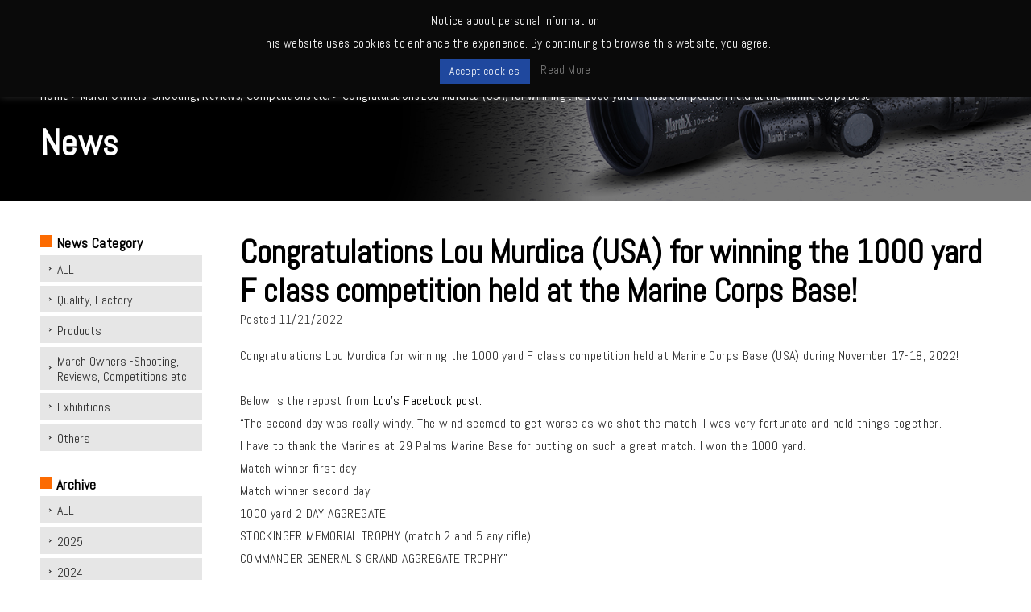

--- FILE ---
content_type: text/html; charset=UTF-8
request_url: https://marchscopes.com/news/14325/
body_size: 15476
content:
<!DOCTYPE html>
<!--[if IE 7]>
<html class="ie ie7" lang="en">
<![endif]-->
<!--[if IE 8]>
<html class="ie ie8" lang="en">
<![endif]-->
<!--[if !(IE 7) | !(IE 8) ]><!-->
<html lang="en">
<!--<![endif]-->
<head>
  
<!-- Google Tag Manager -->
<script>(function(w,d,s,l,i){w[l]=w[l]||[];w[l].push({'gtm.start':
new Date().getTime(),event:'gtm.js'});var f=d.getElementsByTagName(s)[0],
j=d.createElement(s),dl=l!='dataLayer'?'&l='+l:'';j.async=true;j.src=
'https://www.googletagmanager.com/gtm.js?id='+i+dl;f.parentNode.insertBefore
(j,f);
})(window,document,'script','dataLayer','GTM-NR8CWQQ');</script>
<!-- End Google Tag Manager -->  
<!-- Google tag (gtag.js) --> <script async
src="https://www.googletagmanager.com/gtag/js?id=G-02E7ECNCY1"></script>
<script> window.dataLayer = window.dataLayer || []; function
gtag(){dataLayer.push(arguments);} gtag('js', new Date()); gtag('config',
'G-02E7ECNCY1'); </script>
  
<meta charset="UTF-8">
<meta name="viewport" content="width=device-width, initial-scale=1.0">
<meta name="format-detection" content="telephone=no">

<!-- OGP設定 -->
<meta property="og:title" content="Congratulations Lou Murdica (USA) for winning the 1000 yard F class competition held at the Marine Corps Base! | March Owners -Shooting, Reviews, Competitions etc. | MARCH Scopes | DEON Optical Design CorporationMARCH Scopes | DEON Optical Design Corporation" />
<meta property="og:type" content="website" />
<meta property="og:url" content="https://marchscopes.com/news/14325/" />
<meta property="og:image" content="https://marchscopes.com/wp-content/uploads/2022/11/141-225x300.jpg" />
<meta property="og:site_name" content="MARCH Scopes | DEON Optical Design Corporation" />
<meta property="og:description" content="MARCH Scopes Official Site" />

<!-- Facebook用設定 -->
<meta property="fb:app_id" content="App-ID（15文字の半角数字）" />
<!-- ※Twitter共通設定 -->
<meta name="twitter:card" content="Twitterカードの種類" />

<!--
  <PageMap>
    <DataObject type="thumbnail">
      <Attribute name="src" value="https://marchscopes.com/wp-content/themes/marchscopes2019/images/page_thumbnail.jpg"/>
      <Attribute name="width" value="100"/>
      <Attribute name="height" value="135"/>
    </DataObject>
  </PageMap>
-->


<link rel="pingback" href="https://marchscopes.com/xmlrpc.php">
<link rel="shortcut icon" href="https://marchscopes.com/wp-content/themes/marchscopes2019/images/favicon.ico">
<link rel="apple-touch-icon" href="https://marchscopes.com/wp-content/themes/marchscopes2019/images/click.png">

<link rel="stylesheet" href="https://marchscopes.com/wp-content/themes/marchscopes2019/css/layout.css" media="all" />
<!--<link rel="stylesheet" href="https://marchscopes.com/wp-content/themes/marchscopes2019/css/lightcase.css" media="all" />-->
<link rel="stylesheet" href="https://marchscopes.com/wp-content/themes/marchscopes2019/css/sticky-state.css" media="all" />
<link href="https://fonts.googleapis.com/css?family=Abel:300,400,600,700" rel="stylesheet">
<link href="https://fonts.googleapis.com/css?family=Noto+Sans+JP&amp;subset=japanese" rel="stylesheet">


		<!-- All in One SEO 4.9.3 - aioseo.com -->
		<title>Congratulations Lou Murdica (USA) for winning the 1000 yard F class competition held at the Marine Corps Base! | March Owners -Shooting, Reviews, Competitions etc. | MARCH Scopes | DEON Optical Design Corporation</title>
	<meta name="description" content="Congratulations Lou Murdica for winning the 1000 yard F" />
	<meta name="robots" content="max-image-preview:large" />
	<meta name="author" content="deon_adm"/>
	<link rel="canonical" href="https://marchscopes.com/news/14325/" />
	<meta name="generator" content="All in One SEO (AIOSEO) 4.9.3" />
		<meta property="og:locale" content="ja_JP" />
		<meta property="og:site_name" content="MARCH Scopes | DEON Optical Design Corporation - MARCH Scopes Official Site" />
		<meta property="og:type" content="article" />
		<meta property="og:title" content="Congratulations Lou Murdica (USA) for winning the 1000 yard F class competition held at the Marine Corps Base! | March Owners -Shooting, Reviews, Competitions etc. | MARCH Scopes | DEON Optical Design Corporation" />
		<meta property="og:description" content="Congratulations Lou Murdica for winning the 1000 yard F" />
		<meta property="og:url" content="https://marchscopes.com/news/14325/" />
		<meta property="og:image" content="https://marchscopes.com/wp-content/uploads/2022/07/日本の技.png" />
		<meta property="og:image:secure_url" content="https://marchscopes.com/wp-content/uploads/2022/07/日本の技.png" />
		<meta property="og:image:width" content="1200" />
		<meta property="og:image:height" content="1257" />
		<meta property="article:published_time" content="2022-11-21T07:08:06+00:00" />
		<meta property="article:modified_time" content="2022-11-21T07:10:45+00:00" />
		<meta property="article:publisher" content="https://www.facebook.com/MarchScopes" />
		<meta name="twitter:card" content="summary" />
		<meta name="twitter:title" content="Congratulations Lou Murdica (USA) for winning the 1000 yard F class competition held at the Marine Corps Base! | March Owners -Shooting, Reviews, Competitions etc. | MARCH Scopes | DEON Optical Design Corporation" />
		<meta name="twitter:description" content="Congratulations Lou Murdica for winning the 1000 yard F" />
		<meta name="twitter:image" content="https://marchscopes.com/wp-content/uploads/2022/07/日本の技.png" />
		<script type="application/ld+json" class="aioseo-schema">
			{"@context":"https:\/\/schema.org","@graph":[{"@type":"BlogPosting","@id":"https:\/\/marchscopes.com\/news\/14325\/#blogposting","name":"Congratulations Lou Murdica (USA) for winning the 1000 yard F class competition held at the Marine Corps Base! | March Owners -Shooting, Reviews, Competitions etc. | MARCH Scopes | DEON Optical Design Corporation","headline":"Congratulations Lou Murdica (USA) for winning the 1000 yard F class competition held at the Marine Corps Base!","author":{"@id":"https:\/\/marchscopes.com\/author\/deon_adm\/#author"},"publisher":{"@id":"https:\/\/marchscopes.com\/#organization"},"image":{"@type":"ImageObject","url":"https:\/\/marchscopes.com\/wp-content\/uploads\/2022\/11\/141.jpg","width":1200,"height":1600},"datePublished":"2022-11-21T16:08:06+09:00","dateModified":"2022-11-21T16:10:45+09:00","inLanguage":"ja","mainEntityOfPage":{"@id":"https:\/\/marchscopes.com\/news\/14325\/#webpage"},"isPartOf":{"@id":"https:\/\/marchscopes.com\/news\/14325\/#webpage"},"articleSection":"March Owners -Shooting, Reviews, Competitions etc., News (ALL)"},{"@type":"BreadcrumbList","@id":"https:\/\/marchscopes.com\/news\/14325\/#breadcrumblist","itemListElement":[{"@type":"ListItem","@id":"https:\/\/marchscopes.com#listItem","position":1,"name":"\u30db\u30fc\u30e0","item":"https:\/\/marchscopes.com","nextItem":{"@type":"ListItem","@id":"https:\/\/marchscopes.com\/march-owners\/#listItem","name":"March Owners -Shooting, Reviews, Competitions etc."}},{"@type":"ListItem","@id":"https:\/\/marchscopes.com\/march-owners\/#listItem","position":2,"name":"March Owners -Shooting, Reviews, Competitions etc.","item":"https:\/\/marchscopes.com\/march-owners\/","nextItem":{"@type":"ListItem","@id":"https:\/\/marchscopes.com\/news\/14325\/#listItem","name":"Congratulations Lou Murdica (USA) for winning the 1000 yard F class competition held at the Marine Corps Base!"},"previousItem":{"@type":"ListItem","@id":"https:\/\/marchscopes.com#listItem","name":"\u30db\u30fc\u30e0"}},{"@type":"ListItem","@id":"https:\/\/marchscopes.com\/news\/14325\/#listItem","position":3,"name":"Congratulations Lou Murdica (USA) for winning the 1000 yard F class competition held at the Marine Corps Base!","previousItem":{"@type":"ListItem","@id":"https:\/\/marchscopes.com\/march-owners\/#listItem","name":"March Owners -Shooting, Reviews, Competitions etc."}}]},{"@type":"Organization","@id":"https:\/\/marchscopes.com\/#organization","name":"DEON Optical Design Corporation","description":"MARCH Scopes Official Site","url":"https:\/\/marchscopes.com\/","logo":{"@type":"ImageObject","url":"https:\/\/marchscopes.com\/wp-content\/uploads\/2022\/07\/\u65e5\u672c\u306e\u6280.png","@id":"https:\/\/marchscopes.com\/news\/14325\/#organizationLogo","width":1200,"height":1257},"image":{"@id":"https:\/\/marchscopes.com\/news\/14325\/#organizationLogo"},"sameAs":["https:\/\/www.facebook.com\/MarchScopes","https:\/\/www.instagram.com\/marchscopesofficial\/"]},{"@type":"Person","@id":"https:\/\/marchscopes.com\/author\/deon_adm\/#author","url":"https:\/\/marchscopes.com\/author\/deon_adm\/","name":"deon_adm","image":{"@type":"ImageObject","@id":"https:\/\/marchscopes.com\/news\/14325\/#authorImage","url":"https:\/\/secure.gravatar.com\/avatar\/a9918499fb784243f70199cebe91fdc1?s=96&d=mm&r=g","width":96,"height":96,"caption":"deon_adm"}},{"@type":"WebPage","@id":"https:\/\/marchscopes.com\/news\/14325\/#webpage","url":"https:\/\/marchscopes.com\/news\/14325\/","name":"Congratulations Lou Murdica (USA) for winning the 1000 yard F class competition held at the Marine Corps Base! | March Owners -Shooting, Reviews, Competitions etc. | MARCH Scopes | DEON Optical Design Corporation","description":"Congratulations Lou Murdica for winning the 1000 yard F","inLanguage":"ja","isPartOf":{"@id":"https:\/\/marchscopes.com\/#website"},"breadcrumb":{"@id":"https:\/\/marchscopes.com\/news\/14325\/#breadcrumblist"},"author":{"@id":"https:\/\/marchscopes.com\/author\/deon_adm\/#author"},"creator":{"@id":"https:\/\/marchscopes.com\/author\/deon_adm\/#author"},"image":{"@type":"ImageObject","url":"https:\/\/marchscopes.com\/wp-content\/uploads\/2022\/11\/141.jpg","@id":"https:\/\/marchscopes.com\/news\/14325\/#mainImage","width":1200,"height":1600},"primaryImageOfPage":{"@id":"https:\/\/marchscopes.com\/news\/14325\/#mainImage"},"datePublished":"2022-11-21T16:08:06+09:00","dateModified":"2022-11-21T16:10:45+09:00"},{"@type":"WebSite","@id":"https:\/\/marchscopes.com\/#website","url":"https:\/\/marchscopes.com\/","name":"MARCH Scopes | DEON Optical Design Corporation","description":"MARCH Scopes Official Site","inLanguage":"ja","publisher":{"@id":"https:\/\/marchscopes.com\/#organization"}}]}
		</script>
		<!-- All in One SEO -->

<link rel='dns-prefetch' href='//s.w.org' />
<link rel="alternate" type="application/rss+xml" title="MARCH Scopes | DEON Optical Design Corporation &raquo; フィード" href="https://marchscopes.com/feed/" />
<link rel="alternate" type="application/rss+xml" title="MARCH Scopes | DEON Optical Design Corporation &raquo; コメントフィード" href="https://marchscopes.com/comments/feed/" />
<link rel="alternate" type="application/rss+xml" title="MARCH Scopes | DEON Optical Design Corporation &raquo; Congratulations Lou Murdica (USA) for winning the 1000 yard F class competition held at the Marine Corps Base! のコメントのフィード" href="https://marchscopes.com/news/14325/feed/" />
		<!-- This site uses the Google Analytics by MonsterInsights plugin v8.10.0 - Using Analytics tracking - https://www.monsterinsights.com/ -->
		<!-- Note: MonsterInsights is not currently configured on this site. The site owner needs to authenticate with Google Analytics in the MonsterInsights settings panel. -->
					<!-- No UA code set -->
				<!-- / Google Analytics by MonsterInsights -->
		<script type="text/javascript">
window._wpemojiSettings = {"baseUrl":"https:\/\/s.w.org\/images\/core\/emoji\/13.1.0\/72x72\/","ext":".png","svgUrl":"https:\/\/s.w.org\/images\/core\/emoji\/13.1.0\/svg\/","svgExt":".svg","source":{"concatemoji":"https:\/\/marchscopes.com\/wp-includes\/js\/wp-emoji-release.min.js?ver=5.9.12"}};
/*! This file is auto-generated */
!function(e,a,t){var n,r,o,i=a.createElement("canvas"),p=i.getContext&&i.getContext("2d");function s(e,t){var a=String.fromCharCode;p.clearRect(0,0,i.width,i.height),p.fillText(a.apply(this,e),0,0);e=i.toDataURL();return p.clearRect(0,0,i.width,i.height),p.fillText(a.apply(this,t),0,0),e===i.toDataURL()}function c(e){var t=a.createElement("script");t.src=e,t.defer=t.type="text/javascript",a.getElementsByTagName("head")[0].appendChild(t)}for(o=Array("flag","emoji"),t.supports={everything:!0,everythingExceptFlag:!0},r=0;r<o.length;r++)t.supports[o[r]]=function(e){if(!p||!p.fillText)return!1;switch(p.textBaseline="top",p.font="600 32px Arial",e){case"flag":return s([127987,65039,8205,9895,65039],[127987,65039,8203,9895,65039])?!1:!s([55356,56826,55356,56819],[55356,56826,8203,55356,56819])&&!s([55356,57332,56128,56423,56128,56418,56128,56421,56128,56430,56128,56423,56128,56447],[55356,57332,8203,56128,56423,8203,56128,56418,8203,56128,56421,8203,56128,56430,8203,56128,56423,8203,56128,56447]);case"emoji":return!s([10084,65039,8205,55357,56613],[10084,65039,8203,55357,56613])}return!1}(o[r]),t.supports.everything=t.supports.everything&&t.supports[o[r]],"flag"!==o[r]&&(t.supports.everythingExceptFlag=t.supports.everythingExceptFlag&&t.supports[o[r]]);t.supports.everythingExceptFlag=t.supports.everythingExceptFlag&&!t.supports.flag,t.DOMReady=!1,t.readyCallback=function(){t.DOMReady=!0},t.supports.everything||(n=function(){t.readyCallback()},a.addEventListener?(a.addEventListener("DOMContentLoaded",n,!1),e.addEventListener("load",n,!1)):(e.attachEvent("onload",n),a.attachEvent("onreadystatechange",function(){"complete"===a.readyState&&t.readyCallback()})),(n=t.source||{}).concatemoji?c(n.concatemoji):n.wpemoji&&n.twemoji&&(c(n.twemoji),c(n.wpemoji)))}(window,document,window._wpemojiSettings);
</script>
<style type="text/css">
img.wp-smiley,
img.emoji {
	display: inline !important;
	border: none !important;
	box-shadow: none !important;
	height: 1em !important;
	width: 1em !important;
	margin: 0 0.07em !important;
	vertical-align: -0.1em !important;
	background: none !important;
	padding: 0 !important;
}
</style>
	<link rel='stylesheet' id='gtranslate-style-css'  href='https://marchscopes.com/wp-content/plugins/gtranslate/gtranslate-style24.css?ver=5.9.12' type='text/css' media='all' />
<link rel='stylesheet' id='wp-block-library-css'  href='https://marchscopes.com/wp-includes/css/dist/block-library/style.min.css?ver=5.9.12' type='text/css' media='all' />
<link rel='stylesheet' id='aioseo/css/src/vue/standalone/blocks/table-of-contents/global.scss-css'  href='https://marchscopes.com/wp-content/plugins/all-in-one-seo-pack/dist/Lite/assets/css/table-of-contents/global.e90f6d47.css?ver=4.9.3' type='text/css' media='all' />
<style id='global-styles-inline-css' type='text/css'>
body{--wp--preset--color--black: #000000;--wp--preset--color--cyan-bluish-gray: #abb8c3;--wp--preset--color--white: #ffffff;--wp--preset--color--pale-pink: #f78da7;--wp--preset--color--vivid-red: #cf2e2e;--wp--preset--color--luminous-vivid-orange: #ff6900;--wp--preset--color--luminous-vivid-amber: #fcb900;--wp--preset--color--light-green-cyan: #7bdcb5;--wp--preset--color--vivid-green-cyan: #00d084;--wp--preset--color--pale-cyan-blue: #8ed1fc;--wp--preset--color--vivid-cyan-blue: #0693e3;--wp--preset--color--vivid-purple: #9b51e0;--wp--preset--gradient--vivid-cyan-blue-to-vivid-purple: linear-gradient(135deg,rgba(6,147,227,1) 0%,rgb(155,81,224) 100%);--wp--preset--gradient--light-green-cyan-to-vivid-green-cyan: linear-gradient(135deg,rgb(122,220,180) 0%,rgb(0,208,130) 100%);--wp--preset--gradient--luminous-vivid-amber-to-luminous-vivid-orange: linear-gradient(135deg,rgba(252,185,0,1) 0%,rgba(255,105,0,1) 100%);--wp--preset--gradient--luminous-vivid-orange-to-vivid-red: linear-gradient(135deg,rgba(255,105,0,1) 0%,rgb(207,46,46) 100%);--wp--preset--gradient--very-light-gray-to-cyan-bluish-gray: linear-gradient(135deg,rgb(238,238,238) 0%,rgb(169,184,195) 100%);--wp--preset--gradient--cool-to-warm-spectrum: linear-gradient(135deg,rgb(74,234,220) 0%,rgb(151,120,209) 20%,rgb(207,42,186) 40%,rgb(238,44,130) 60%,rgb(251,105,98) 80%,rgb(254,248,76) 100%);--wp--preset--gradient--blush-light-purple: linear-gradient(135deg,rgb(255,206,236) 0%,rgb(152,150,240) 100%);--wp--preset--gradient--blush-bordeaux: linear-gradient(135deg,rgb(254,205,165) 0%,rgb(254,45,45) 50%,rgb(107,0,62) 100%);--wp--preset--gradient--luminous-dusk: linear-gradient(135deg,rgb(255,203,112) 0%,rgb(199,81,192) 50%,rgb(65,88,208) 100%);--wp--preset--gradient--pale-ocean: linear-gradient(135deg,rgb(255,245,203) 0%,rgb(182,227,212) 50%,rgb(51,167,181) 100%);--wp--preset--gradient--electric-grass: linear-gradient(135deg,rgb(202,248,128) 0%,rgb(113,206,126) 100%);--wp--preset--gradient--midnight: linear-gradient(135deg,rgb(2,3,129) 0%,rgb(40,116,252) 100%);--wp--preset--duotone--dark-grayscale: url('#wp-duotone-dark-grayscale');--wp--preset--duotone--grayscale: url('#wp-duotone-grayscale');--wp--preset--duotone--purple-yellow: url('#wp-duotone-purple-yellow');--wp--preset--duotone--blue-red: url('#wp-duotone-blue-red');--wp--preset--duotone--midnight: url('#wp-duotone-midnight');--wp--preset--duotone--magenta-yellow: url('#wp-duotone-magenta-yellow');--wp--preset--duotone--purple-green: url('#wp-duotone-purple-green');--wp--preset--duotone--blue-orange: url('#wp-duotone-blue-orange');--wp--preset--font-size--small: 13px;--wp--preset--font-size--medium: 20px;--wp--preset--font-size--large: 36px;--wp--preset--font-size--x-large: 42px;}.has-black-color{color: var(--wp--preset--color--black) !important;}.has-cyan-bluish-gray-color{color: var(--wp--preset--color--cyan-bluish-gray) !important;}.has-white-color{color: var(--wp--preset--color--white) !important;}.has-pale-pink-color{color: var(--wp--preset--color--pale-pink) !important;}.has-vivid-red-color{color: var(--wp--preset--color--vivid-red) !important;}.has-luminous-vivid-orange-color{color: var(--wp--preset--color--luminous-vivid-orange) !important;}.has-luminous-vivid-amber-color{color: var(--wp--preset--color--luminous-vivid-amber) !important;}.has-light-green-cyan-color{color: var(--wp--preset--color--light-green-cyan) !important;}.has-vivid-green-cyan-color{color: var(--wp--preset--color--vivid-green-cyan) !important;}.has-pale-cyan-blue-color{color: var(--wp--preset--color--pale-cyan-blue) !important;}.has-vivid-cyan-blue-color{color: var(--wp--preset--color--vivid-cyan-blue) !important;}.has-vivid-purple-color{color: var(--wp--preset--color--vivid-purple) !important;}.has-black-background-color{background-color: var(--wp--preset--color--black) !important;}.has-cyan-bluish-gray-background-color{background-color: var(--wp--preset--color--cyan-bluish-gray) !important;}.has-white-background-color{background-color: var(--wp--preset--color--white) !important;}.has-pale-pink-background-color{background-color: var(--wp--preset--color--pale-pink) !important;}.has-vivid-red-background-color{background-color: var(--wp--preset--color--vivid-red) !important;}.has-luminous-vivid-orange-background-color{background-color: var(--wp--preset--color--luminous-vivid-orange) !important;}.has-luminous-vivid-amber-background-color{background-color: var(--wp--preset--color--luminous-vivid-amber) !important;}.has-light-green-cyan-background-color{background-color: var(--wp--preset--color--light-green-cyan) !important;}.has-vivid-green-cyan-background-color{background-color: var(--wp--preset--color--vivid-green-cyan) !important;}.has-pale-cyan-blue-background-color{background-color: var(--wp--preset--color--pale-cyan-blue) !important;}.has-vivid-cyan-blue-background-color{background-color: var(--wp--preset--color--vivid-cyan-blue) !important;}.has-vivid-purple-background-color{background-color: var(--wp--preset--color--vivid-purple) !important;}.has-black-border-color{border-color: var(--wp--preset--color--black) !important;}.has-cyan-bluish-gray-border-color{border-color: var(--wp--preset--color--cyan-bluish-gray) !important;}.has-white-border-color{border-color: var(--wp--preset--color--white) !important;}.has-pale-pink-border-color{border-color: var(--wp--preset--color--pale-pink) !important;}.has-vivid-red-border-color{border-color: var(--wp--preset--color--vivid-red) !important;}.has-luminous-vivid-orange-border-color{border-color: var(--wp--preset--color--luminous-vivid-orange) !important;}.has-luminous-vivid-amber-border-color{border-color: var(--wp--preset--color--luminous-vivid-amber) !important;}.has-light-green-cyan-border-color{border-color: var(--wp--preset--color--light-green-cyan) !important;}.has-vivid-green-cyan-border-color{border-color: var(--wp--preset--color--vivid-green-cyan) !important;}.has-pale-cyan-blue-border-color{border-color: var(--wp--preset--color--pale-cyan-blue) !important;}.has-vivid-cyan-blue-border-color{border-color: var(--wp--preset--color--vivid-cyan-blue) !important;}.has-vivid-purple-border-color{border-color: var(--wp--preset--color--vivid-purple) !important;}.has-vivid-cyan-blue-to-vivid-purple-gradient-background{background: var(--wp--preset--gradient--vivid-cyan-blue-to-vivid-purple) !important;}.has-light-green-cyan-to-vivid-green-cyan-gradient-background{background: var(--wp--preset--gradient--light-green-cyan-to-vivid-green-cyan) !important;}.has-luminous-vivid-amber-to-luminous-vivid-orange-gradient-background{background: var(--wp--preset--gradient--luminous-vivid-amber-to-luminous-vivid-orange) !important;}.has-luminous-vivid-orange-to-vivid-red-gradient-background{background: var(--wp--preset--gradient--luminous-vivid-orange-to-vivid-red) !important;}.has-very-light-gray-to-cyan-bluish-gray-gradient-background{background: var(--wp--preset--gradient--very-light-gray-to-cyan-bluish-gray) !important;}.has-cool-to-warm-spectrum-gradient-background{background: var(--wp--preset--gradient--cool-to-warm-spectrum) !important;}.has-blush-light-purple-gradient-background{background: var(--wp--preset--gradient--blush-light-purple) !important;}.has-blush-bordeaux-gradient-background{background: var(--wp--preset--gradient--blush-bordeaux) !important;}.has-luminous-dusk-gradient-background{background: var(--wp--preset--gradient--luminous-dusk) !important;}.has-pale-ocean-gradient-background{background: var(--wp--preset--gradient--pale-ocean) !important;}.has-electric-grass-gradient-background{background: var(--wp--preset--gradient--electric-grass) !important;}.has-midnight-gradient-background{background: var(--wp--preset--gradient--midnight) !important;}.has-small-font-size{font-size: var(--wp--preset--font-size--small) !important;}.has-medium-font-size{font-size: var(--wp--preset--font-size--medium) !important;}.has-large-font-size{font-size: var(--wp--preset--font-size--large) !important;}.has-x-large-font-size{font-size: var(--wp--preset--font-size--x-large) !important;}
</style>
<link rel='stylesheet' id='cookie-law-info-css'  href='https://marchscopes.com/wp-content/plugins/cookie-law-info/public/css/cookie-law-info-public.css?ver=2.1.3' type='text/css' media='all' />
<link rel='stylesheet' id='cookie-law-info-gdpr-css'  href='https://marchscopes.com/wp-content/plugins/cookie-law-info/public/css/cookie-law-info-gdpr.css?ver=2.1.3' type='text/css' media='all' />
<link rel='stylesheet' id='wp-pagenavi-css'  href='https://marchscopes.com/wp-content/plugins/wp-pagenavi/pagenavi-css.css?ver=2.70' type='text/css' media='all' />
<link rel='stylesheet' id='wc-shortcodes-style-css'  href='https://marchscopes.com/wp-content/plugins/wc-shortcodes/public/assets/css/style.css?ver=3.46' type='text/css' media='all' />
<link rel='stylesheet' id='wordpresscanvas-font-awesome-css'  href='https://marchscopes.com/wp-content/plugins/wc-shortcodes/public/assets/css/font-awesome.min.css?ver=4.7.0' type='text/css' media='all' />
<link rel="https://api.w.org/" href="https://marchscopes.com/wp-json/" /><link rel="alternate" type="application/json" href="https://marchscopes.com/wp-json/wp/v2/posts/14325" /><link rel="EditURI" type="application/rsd+xml" title="RSD" href="https://marchscopes.com/xmlrpc.php?rsd" />
<link rel="wlwmanifest" type="application/wlwmanifest+xml" href="https://marchscopes.com/wp-includes/wlwmanifest.xml" /> 
<meta name="generator" content="WordPress 5.9.12" />
<link rel='shortlink' href='https://marchscopes.com/?p=14325' />
<link rel="alternate" type="application/json+oembed" href="https://marchscopes.com/wp-json/oembed/1.0/embed?url=https%3A%2F%2Fmarchscopes.com%2Fnews%2F14325%2F" />
<link rel="alternate" type="text/xml+oembed" href="https://marchscopes.com/wp-json/oembed/1.0/embed?url=https%3A%2F%2Fmarchscopes.com%2Fnews%2F14325%2F&#038;format=xml" />
<script type='text/javascript'>var gt_request_uri = '/news/14325/';</script><style type="text/css">.recentcomments a{display:inline !important;padding:0 !important;margin:0 !important;}</style><link rel="icon" href="https://marchscopes.com/wp-content/uploads/2020/03/cropped-IMG_1358-32x32.jpeg" sizes="32x32" />
<link rel="icon" href="https://marchscopes.com/wp-content/uploads/2020/03/cropped-IMG_1358-192x192.jpeg" sizes="192x192" />
<link rel="apple-touch-icon" href="https://marchscopes.com/wp-content/uploads/2020/03/cropped-IMG_1358-180x180.jpeg" />
<meta name="msapplication-TileImage" content="https://marchscopes.com/wp-content/uploads/2020/03/cropped-IMG_1358-270x270.jpeg" />
</head>
<body class="post-template-default single single-post postid-14325 single-format-standard wc-shortcodes-font-awesome-enabled single-author singular two-column right-sidebar">
<!-- Google Tag Manager (noscript) -->
<noscript><iframe
src="https://www.googletagmanager.com/ns.html?id=GTM-NR8CWQQ"
height="0" width="0"
style="display:none;visibility:hidden"></iframe></noscript>
<!-- End Google Tag Manager (noscript) -->

  <div id="container_wrap">

<header id="header-scr" class="pc">
<div class="header_bg"></div>
<div class="header_box">
<div id="headerLeft">

<p class="h_logo"><a href="https://marchscopes.com/"><img src="https://marchscopes.com/wp-content/themes/marchscopes2019/images/logo.png" alt="DEON Optical Design Corporation"></a></p>
</div>

<div id="headerRight">
<div class="search" style="width: 290px; float: left; margin: 0 0 0 230px; overflow: hidden;">
<form action="/" method="get">
<input style="width: 200px; float: left;" class="txt" type="text" name="s" value="">
<input style="width: 80px; float: right;" class="btn" type="submit" name="Search" value="Search">
</form>
</div>
<div class="lang" style="width: 170px; position: absolute; top: 5px; right: 160px;">
<!-------------- gtranslate -->


<!-- GTranslate: https://gtranslate.io/ -->
<style type="text/css">
.switcher {font-family:Arial;font-size:10pt;text-align:left;cursor:pointer;overflow:hidden;width:163px;line-height:17px;}
.switcher a {text-decoration:none;display:block;font-size:10pt;-webkit-box-sizing:content-box;-moz-box-sizing:content-box;box-sizing:content-box;}
.switcher a img {vertical-align:middle;display:inline;border:0;padding:0;margin:0;opacity:0.8;}
.switcher a:hover img {opacity:1;}
.switcher .selected {background:#FFFFFF url(//marchscopes.com/wp-content/plugins/gtranslate/switcher.png) repeat-x;position:relative;z-index:9999;}
.switcher .selected a {border:1px solid #CCCCCC;background:url(//marchscopes.com/wp-content/plugins/gtranslate/arrow_down.png) 146px center no-repeat;color:#666666;padding:3px 5px;width:151px;}
.switcher .selected a.open {background-image:url(//marchscopes.com/wp-content/plugins/gtranslate/arrow_up.png)}
.switcher .selected a:hover {background:#F0F0F0 url(//marchscopes.com/wp-content/plugins/gtranslate/arrow_down.png) 146px center no-repeat;}
.switcher .option {position:relative;z-index:9998;border-left:1px solid #CCCCCC;border-right:1px solid #CCCCCC;border-bottom:1px solid #CCCCCC;background-color:#EEEEEE;display:none;width:161px;max-height:198px;-webkit-box-sizing:content-box;-moz-box-sizing:content-box;box-sizing:content-box;overflow-y:auto;overflow-x:hidden;}
.switcher .option a {color:#000;padding:3px 5px;}
.switcher .option a:hover {background:#FFC;}
.switcher .option a.selected {background:#FFC;}
#selected_lang_name {float: none;}
.l_name {float: none !important;margin: 0;}
.switcher .option::-webkit-scrollbar-track{-webkit-box-shadow:inset 0 0 3px rgba(0,0,0,0.3);border-radius:5px;background-color:#F5F5F5;}
.switcher .option::-webkit-scrollbar {width:5px;}
.switcher .option::-webkit-scrollbar-thumb {border-radius:5px;-webkit-box-shadow: inset 0 0 3px rgba(0,0,0,.3);background-color:#888;}
</style>
<div class="switcher notranslate">
<div class="selected">
<a href="#" onclick="return false;"><img src="//marchscopes.com/wp-content/plugins/gtranslate/flags/16/en.png" height="16" width="16" alt="en" /> English</a>
</div>
<div class="option">
<a href="https://marchscopes.com/sq" onclick="doGTranslate('en|sq');jQuery('div.switcher div.selected a').html(jQuery(this).html());return false;" title="Albanian" class="nturl"><img data-gt-lazy-src="//marchscopes.com/wp-content/plugins/gtranslate/flags/16/sq.png" height="16" width="16" alt="sq" /> Albanian</a><a href="https://marchscopes.com/bg" onclick="doGTranslate('en|bg');jQuery('div.switcher div.selected a').html(jQuery(this).html());return false;" title="Bulgarian" class="nturl"><img data-gt-lazy-src="//marchscopes.com/wp-content/plugins/gtranslate/flags/16/bg.png" height="16" width="16" alt="bg" /> Bulgarian</a><a href="https://marchscopes.com/hr" onclick="doGTranslate('en|hr');jQuery('div.switcher div.selected a').html(jQuery(this).html());return false;" title="Croatian" class="nturl"><img data-gt-lazy-src="//marchscopes.com/wp-content/plugins/gtranslate/flags/16/hr.png" height="16" width="16" alt="hr" /> Croatian</a><a href="https://marchscopes.com/cs" onclick="doGTranslate('en|cs');jQuery('div.switcher div.selected a').html(jQuery(this).html());return false;" title="Czech" class="nturl"><img data-gt-lazy-src="//marchscopes.com/wp-content/plugins/gtranslate/flags/16/cs.png" height="16" width="16" alt="cs" /> Czech</a><a href="https://marchscopes.com/da" onclick="doGTranslate('en|da');jQuery('div.switcher div.selected a').html(jQuery(this).html());return false;" title="Danish" class="nturl"><img data-gt-lazy-src="//marchscopes.com/wp-content/plugins/gtranslate/flags/16/da.png" height="16" width="16" alt="da" /> Danish</a><a href="https://marchscopes.com/nl" onclick="doGTranslate('en|nl');jQuery('div.switcher div.selected a').html(jQuery(this).html());return false;" title="Dutch" class="nturl"><img data-gt-lazy-src="//marchscopes.com/wp-content/plugins/gtranslate/flags/16/nl.png" height="16" width="16" alt="nl" /> Dutch</a><a href="https://marchscopes.com" onclick="doGTranslate('en|en');jQuery('div.switcher div.selected a').html(jQuery(this).html());return false;" title="English" class="nturl selected"><img data-gt-lazy-src="//marchscopes.com/wp-content/plugins/gtranslate/flags/16/en.png" height="16" width="16" alt="en" /> English</a><a href="https://marchscopes.com/eo" onclick="doGTranslate('en|eo');jQuery('div.switcher div.selected a').html(jQuery(this).html());return false;" title="Esperanto" class="nturl"><img data-gt-lazy-src="//marchscopes.com/wp-content/plugins/gtranslate/flags/16/eo.png" height="16" width="16" alt="eo" /> Esperanto</a><a href="https://marchscopes.com/et" onclick="doGTranslate('en|et');jQuery('div.switcher div.selected a').html(jQuery(this).html());return false;" title="Estonian" class="nturl"><img data-gt-lazy-src="//marchscopes.com/wp-content/plugins/gtranslate/flags/16/et.png" height="16" width="16" alt="et" /> Estonian</a><a href="https://marchscopes.com/tl" onclick="doGTranslate('en|tl');jQuery('div.switcher div.selected a').html(jQuery(this).html());return false;" title="Filipino" class="nturl"><img data-gt-lazy-src="//marchscopes.com/wp-content/plugins/gtranslate/flags/16/tl.png" height="16" width="16" alt="tl" /> Filipino</a><a href="https://marchscopes.com/fi" onclick="doGTranslate('en|fi');jQuery('div.switcher div.selected a').html(jQuery(this).html());return false;" title="Finnish" class="nturl"><img data-gt-lazy-src="//marchscopes.com/wp-content/plugins/gtranslate/flags/16/fi.png" height="16" width="16" alt="fi" /> Finnish</a><a href="https://marchscopes.com/fr" onclick="doGTranslate('en|fr');jQuery('div.switcher div.selected a').html(jQuery(this).html());return false;" title="French" class="nturl"><img data-gt-lazy-src="//marchscopes.com/wp-content/plugins/gtranslate/flags/16/fr.png" height="16" width="16" alt="fr" /> French</a><a href="https://marchscopes.com/de" onclick="doGTranslate('en|de');jQuery('div.switcher div.selected a').html(jQuery(this).html());return false;" title="German" class="nturl"><img data-gt-lazy-src="//marchscopes.com/wp-content/plugins/gtranslate/flags/16/de.png" height="16" width="16" alt="de" /> German</a><a href="https://marchscopes.com/el" onclick="doGTranslate('en|el');jQuery('div.switcher div.selected a').html(jQuery(this).html());return false;" title="Greek" class="nturl"><img data-gt-lazy-src="//marchscopes.com/wp-content/plugins/gtranslate/flags/16/el.png" height="16" width="16" alt="el" /> Greek</a><a href="https://marchscopes.com/hu" onclick="doGTranslate('en|hu');jQuery('div.switcher div.selected a').html(jQuery(this).html());return false;" title="Hungarian" class="nturl"><img data-gt-lazy-src="//marchscopes.com/wp-content/plugins/gtranslate/flags/16/hu.png" height="16" width="16" alt="hu" /> Hungarian</a><a href="https://marchscopes.com/is" onclick="doGTranslate('en|is');jQuery('div.switcher div.selected a').html(jQuery(this).html());return false;" title="Icelandic" class="nturl"><img data-gt-lazy-src="//marchscopes.com/wp-content/plugins/gtranslate/flags/16/is.png" height="16" width="16" alt="is" /> Icelandic</a><a href="https://marchscopes.com/id" onclick="doGTranslate('en|id');jQuery('div.switcher div.selected a').html(jQuery(this).html());return false;" title="Indonesian" class="nturl"><img data-gt-lazy-src="//marchscopes.com/wp-content/plugins/gtranslate/flags/16/id.png" height="16" width="16" alt="id" /> Indonesian</a><a href="https://marchscopes.com/ga" onclick="doGTranslate('en|ga');jQuery('div.switcher div.selected a').html(jQuery(this).html());return false;" title="Irish" class="nturl"><img data-gt-lazy-src="//marchscopes.com/wp-content/plugins/gtranslate/flags/16/ga.png" height="16" width="16" alt="ga" /> Irish</a><a href="https://marchscopes.com/it" onclick="doGTranslate('en|it');jQuery('div.switcher div.selected a').html(jQuery(this).html());return false;" title="Italian" class="nturl"><img data-gt-lazy-src="//marchscopes.com/wp-content/plugins/gtranslate/flags/16/it.png" height="16" width="16" alt="it" /> Italian</a><a href="https://marchscopes.com/ja" onclick="doGTranslate('en|ja');jQuery('div.switcher div.selected a').html(jQuery(this).html());return false;" title="Japanese" class="nturl"><img data-gt-lazy-src="//marchscopes.com/wp-content/plugins/gtranslate/flags/16/ja.png" height="16" width="16" alt="ja" /> Japanese</a><a href="https://marchscopes.com/lv" onclick="doGTranslate('en|lv');jQuery('div.switcher div.selected a').html(jQuery(this).html());return false;" title="Latvian" class="nturl"><img data-gt-lazy-src="//marchscopes.com/wp-content/plugins/gtranslate/flags/16/lv.png" height="16" width="16" alt="lv" /> Latvian</a><a href="https://marchscopes.com/lt" onclick="doGTranslate('en|lt');jQuery('div.switcher div.selected a').html(jQuery(this).html());return false;" title="Lithuanian" class="nturl"><img data-gt-lazy-src="//marchscopes.com/wp-content/plugins/gtranslate/flags/16/lt.png" height="16" width="16" alt="lt" /> Lithuanian</a><a href="https://marchscopes.com/lb" onclick="doGTranslate('en|lb');jQuery('div.switcher div.selected a').html(jQuery(this).html());return false;" title="Luxembourgish" class="nturl"><img data-gt-lazy-src="//marchscopes.com/wp-content/plugins/gtranslate/flags/16/lb.png" height="16" width="16" alt="lb" /> Luxembourgish</a><a href="https://marchscopes.com/mk" onclick="doGTranslate('en|mk');jQuery('div.switcher div.selected a').html(jQuery(this).html());return false;" title="Macedonian" class="nturl"><img data-gt-lazy-src="//marchscopes.com/wp-content/plugins/gtranslate/flags/16/mk.png" height="16" width="16" alt="mk" /> Macedonian</a><a href="https://marchscopes.com/mt" onclick="doGTranslate('en|mt');jQuery('div.switcher div.selected a').html(jQuery(this).html());return false;" title="Maltese" class="nturl"><img data-gt-lazy-src="//marchscopes.com/wp-content/plugins/gtranslate/flags/16/mt.png" height="16" width="16" alt="mt" /> Maltese</a><a href="https://marchscopes.com/no" onclick="doGTranslate('en|no');jQuery('div.switcher div.selected a').html(jQuery(this).html());return false;" title="Norwegian" class="nturl"><img data-gt-lazy-src="//marchscopes.com/wp-content/plugins/gtranslate/flags/16/no.png" height="16" width="16" alt="no" /> Norwegian</a><a href="https://marchscopes.com/pl" onclick="doGTranslate('en|pl');jQuery('div.switcher div.selected a').html(jQuery(this).html());return false;" title="Polish" class="nturl"><img data-gt-lazy-src="//marchscopes.com/wp-content/plugins/gtranslate/flags/16/pl.png" height="16" width="16" alt="pl" /> Polish</a><a href="https://marchscopes.com/pt" onclick="doGTranslate('en|pt');jQuery('div.switcher div.selected a').html(jQuery(this).html());return false;" title="Portuguese" class="nturl"><img data-gt-lazy-src="//marchscopes.com/wp-content/plugins/gtranslate/flags/16/pt.png" height="16" width="16" alt="pt" /> Portuguese</a><a href="https://marchscopes.com/ro" onclick="doGTranslate('en|ro');jQuery('div.switcher div.selected a').html(jQuery(this).html());return false;" title="Romanian" class="nturl"><img data-gt-lazy-src="//marchscopes.com/wp-content/plugins/gtranslate/flags/16/ro.png" height="16" width="16" alt="ro" /> Romanian</a><a href="https://marchscopes.com/sk" onclick="doGTranslate('en|sk');jQuery('div.switcher div.selected a').html(jQuery(this).html());return false;" title="Slovak" class="nturl"><img data-gt-lazy-src="//marchscopes.com/wp-content/plugins/gtranslate/flags/16/sk.png" height="16" width="16" alt="sk" /> Slovak</a><a href="https://marchscopes.com/sl" onclick="doGTranslate('en|sl');jQuery('div.switcher div.selected a').html(jQuery(this).html());return false;" title="Slovenian" class="nturl"><img data-gt-lazy-src="//marchscopes.com/wp-content/plugins/gtranslate/flags/16/sl.png" height="16" width="16" alt="sl" /> Slovenian</a><a href="https://marchscopes.com/es" onclick="doGTranslate('en|es');jQuery('div.switcher div.selected a').html(jQuery(this).html());return false;" title="Spanish" class="nturl"><img data-gt-lazy-src="//marchscopes.com/wp-content/plugins/gtranslate/flags/16/es.png" height="16" width="16" alt="es" /> Spanish</a><a href="https://marchscopes.com/sv" onclick="doGTranslate('en|sv');jQuery('div.switcher div.selected a').html(jQuery(this).html());return false;" title="Swedish" class="nturl"><img data-gt-lazy-src="//marchscopes.com/wp-content/plugins/gtranslate/flags/16/sv.png" height="16" width="16" alt="sv" /> Swedish</a><a href="https://marchscopes.com/th" onclick="doGTranslate('en|th');jQuery('div.switcher div.selected a').html(jQuery(this).html());return false;" title="Thai" class="nturl"><img data-gt-lazy-src="//marchscopes.com/wp-content/plugins/gtranslate/flags/16/th.png" height="16" width="16" alt="th" /> Thai</a><a href="https://marchscopes.com/tr" onclick="doGTranslate('en|tr');jQuery('div.switcher div.selected a').html(jQuery(this).html());return false;" title="Turkish" class="nturl"><img data-gt-lazy-src="//marchscopes.com/wp-content/plugins/gtranslate/flags/16/tr.png" height="16" width="16" alt="tr" /> Turkish</a><a href="https://marchscopes.com/uk" onclick="doGTranslate('en|uk');jQuery('div.switcher div.selected a').html(jQuery(this).html());return false;" title="Ukrainian" class="nturl"><img data-gt-lazy-src="//marchscopes.com/wp-content/plugins/gtranslate/flags/16/uk.png" height="16" width="16" alt="uk" /> Ukrainian</a><a href="https://marchscopes.com/ur" onclick="doGTranslate('en|ur');jQuery('div.switcher div.selected a').html(jQuery(this).html());return false;" title="Urdu" class="nturl"><img data-gt-lazy-src="//marchscopes.com/wp-content/plugins/gtranslate/flags/16/ur.png" height="16" width="16" alt="ur" /> Urdu</a></div>
</div>
<script type="text/javascript">
jQuery('.switcher .selected').click(function() {jQuery('.switcher .option a img').each(function() {if(!jQuery(this)[0].hasAttribute('src'))jQuery(this).attr('src', jQuery(this).attr('data-gt-lazy-src'))});if(!(jQuery('.switcher .option').is(':visible'))) {jQuery('.switcher .option').stop(true,true).delay(100).slideDown(500);jQuery('.switcher .selected a').toggleClass('open')}});
jQuery('.switcher .option').bind('mousewheel', function(e) {var options = jQuery('.switcher .option');if(options.is(':visible'))options.scrollTop(options.scrollTop() - e.originalEvent.wheelDelta);return false;});
jQuery('body').not('.switcher').click(function(e) {if(jQuery('.switcher .option').is(':visible') && e.target != jQuery('.switcher .option').get(0)) {jQuery('.switcher .option').stop(true,true).delay(100).slideUp(500);jQuery('.switcher .selected a').toggleClass('open')}});
</script>


<script type="text/javascript">
function doGTranslate(lang_pair) {if(lang_pair.value)lang_pair=lang_pair.value;if(lang_pair=='')return;var lang=lang_pair.split('|')[1];var plang=location.pathname.split('/')[1];if(plang.length !=2 && plang != 'zh-CN' && plang != 'zh-TW' && plang != 'hmn' && plang != 'haw' && plang != 'ceb')plang='en';if(lang == 'en')location.href=location.protocol+'//'+location.host+gt_request_uri;else location.href=location.protocol+'//'+location.host+'/'+lang+gt_request_uri;}
</script>


<!-------------- // gtranslate -->
</div>
<a href="http://deon.co.jp/" class="h_jpn" target="_blank">日本語・カタログ</a>

<nav id="gnavi">
    <ul>
        <li class="nav1"><a href="https://marchscopes.com/" class="link">Home</a></li>
        <li class="nav1"><a href="https://marchscopes.com/news/" class="link">News</a></li>
        <li class="nav1"><a href="https://marchscopes.com/quality/" class="link">Quality</a></li>
        <li class="nav1">
          <p class="link"><a href="https://marchscopes.com/scopes/d60hv56t/">Products</a></p>
          <ul class="drop_navi">
            <li class="nav2"><a href="https://marchscopes.com/scopes/d60hv56t/">Scopes</a></li>
            <li class="nav2"><a href="https://marchscopes.com/first-focal-plane-reticles/">Reticle</a></li>
            <li class="nav2"><a href="https://marchscopes.com/accessories/">Accessories</a></li>
          </ul>
        </li>
        <li class="nav1">
          <p class="link"><a href="https://marchscopes.com/records/">Owners' club</a></p>
          <ul class="drop_navi">
            <li class="nav2"><a href="https://marchscopes.com/record/">Records</a></li>
            <li class="nav2"><a href="https://marchscopes.com/interview/">Interview</a></li>
            <li class="nav2"><a href="https://marchscopes.com/gallery/">Gallery</a></li>
            <li class="nav2"><a href="https://marchscopes.com/movies/">Movies</a></li>
          </ul>
        </li>
        <li class="nav1">
          <p class="link"><a href="https://marchscopes.com/america/">Where to buy</a></p>
          <ul class="drop_navi">
            <li class="nav2"><a href="https://marchscopes.com/america/">North America and South America</a></li>
            <li class="nav2"><a href="https://marchscopes.com/oceania-asia-africa/">Oceania, Asia & Africa</a></li>
            <li class="nav2"><a href="https://marchscopes.com/europe/">Europe</a></li>
            <li class="nav2"><a href="https://marchscopes.com/russia/">Russia</a></li>
          </ul>
        </li>
        <li class="nav1"><a href="https://marchscopes.com/support/" class="link">Support</a></li>
        <li class="nav1"><a href="https://marchscopes.com/about-us/" class="link">About us</a></li>
        <li class="nav1"><a href="https://marchscopes.com/column/" class="link">Column</a></li>
        <li class="nav1"><a href="https://marchscopes.com/news-jp/" class="link">日本語ニュース</a></li>
    </ul>
</nav>
</div>
</div>
</header>

<div class="sp_navi">
<p class="hsp_logo"><a href="https://marchscopes.com/"><img src="https://marchscopes.com/wp-content/themes/marchscopes2019/images/logo.png" alt="DEON Optical Design Corporation" ></a></p>
<div id="overlay">
    <ul>
			<li class="h_innerlist"><a href="https://marchscopes.com/">Home</a></li>
			<li class="h_innerlist"><a href="https://marchscopes.com/news/">News</a></li>
			<li class="h_innerlist"><a href="https://marchscopes.com/quality/">Quality</a></li>
			<li class="h_innerlist"><p><span class="arrow">Products</span></p>
        <ul class="h_catlist">
          <li class="h_mini"><a href="https://marchscopes.com/scopes/d60hv56t/">&nbsp;&nbsp;-&nbsp;Scopes</a></li>
          <li class="h_mini"><a href="https://marchscopes.com/first-focal-plane-reticles/">&nbsp;&nbsp;-&nbsp;Reticle</a></li>
          <li class="h_mini"><a href="https://marchscopes.com/accessories/">&nbsp;&nbsp;-&nbsp;Accessories</a></li>
        </ul>
			</li>
			<li class="h_innerlist"><p><span class="arrow">Owners' club</span></p>
        <ul class="h_catlist">
          <li class="h_mini"><a href="https://marchscopes.com/record/">&nbsp;&nbsp;-&nbsp;Records</a></li>
          <li class="h_mini"><a href="https://marchscopes.com/interview/">&nbsp;&nbsp;-&nbsp;Interview</a></li>
          <li class="h_mini"><a href="https://marchscopes.com/gallery/">&nbsp;&nbsp;-&nbsp;Gallery</a></li>
          <li class="h_mini"><a href="https://marchscopes.com/movies/">&nbsp;&nbsp;-&nbsp;Movies</a></li>
        </ul>
      </li>
			<li class="h_innerlist"><p><span class="arrow">Where to buy</span></p>
        <ul class="h_catlist">
          <li class="h_mini"><a href="https://marchscopes.com/america/">&nbsp;&nbsp;-&nbsp;North America and South America</a></li>
          <li class="h_mini"><a href="https://marchscopes.com/oceania-asia-africa/">&nbsp;&nbsp;-&nbsp;Oceania, Asia & Africa</a></li>
          <li class="h_mini"><a href="https://marchscopes.com/europe/">&nbsp;&nbsp;-&nbsp;Europe</a></li>
          <li class="h_mini"><a href="https://marchscopes.com/russia/">&nbsp;&nbsp;-&nbsp;Russia</a></li>
        </ul>
			</li>
			<li class="h_innerlist"><a href="https://marchscopes.com/support/">Support</a></li>
			<li class="h_innerlist"><a href="https://marchscopes.com/about-us/">About us</a></li>
			<li class="h_innerlist"><a href="https://marchscopes.com/column/">Column</a></li>
			<li class="h_innerlist"><a href="https://marchscopes.com/news-jp/">日本語ニュース</a></li>
    </ul>
<a href="http://deon.co.jp/" class="hsp_jpn" target="_blank">日本語・カタログ</a>

<div class="lang" style="width: 170px; margin: 0 auto 20px auto;">
<!-------------- gtranslate -->


<!-- GTranslate: https://gtranslate.io/ -->
<style type="text/css">
.switcher {font-family:Arial;font-size:10pt;text-align:left;cursor:pointer;overflow:hidden;width:163px;line-height:17px;}
.switcher a {text-decoration:none;display:block;font-size:10pt;-webkit-box-sizing:content-box;-moz-box-sizing:content-box;box-sizing:content-box;}
.switcher a img {vertical-align:middle;display:inline;border:0;padding:0;margin:0;opacity:0.8;}
.switcher a:hover img {opacity:1;}
.switcher .selected {background:#FFFFFF url(//marchscopes.com/wp-content/plugins/gtranslate/switcher.png) repeat-x;position:relative;z-index:9999;}
.switcher .selected a {border:1px solid #CCCCCC;background:url(//marchscopes.com/wp-content/plugins/gtranslate/arrow_down.png) 146px center no-repeat;color:#666666;padding:3px 5px;width:151px;}
.switcher .selected a.open {background-image:url(//marchscopes.com/wp-content/plugins/gtranslate/arrow_up.png)}
.switcher .selected a:hover {background:#F0F0F0 url(//marchscopes.com/wp-content/plugins/gtranslate/arrow_down.png) 146px center no-repeat;}
.switcher .option {position:relative;z-index:9998;border-left:1px solid #CCCCCC;border-right:1px solid #CCCCCC;border-bottom:1px solid #CCCCCC;background-color:#EEEEEE;display:none;width:161px;max-height:198px;-webkit-box-sizing:content-box;-moz-box-sizing:content-box;box-sizing:content-box;overflow-y:auto;overflow-x:hidden;}
.switcher .option a {color:#000;padding:3px 5px;}
.switcher .option a:hover {background:#FFC;}
.switcher .option a.selected {background:#FFC;}
#selected_lang_name {float: none;}
.l_name {float: none !important;margin: 0;}
.switcher .option::-webkit-scrollbar-track{-webkit-box-shadow:inset 0 0 3px rgba(0,0,0,0.3);border-radius:5px;background-color:#F5F5F5;}
.switcher .option::-webkit-scrollbar {width:5px;}
.switcher .option::-webkit-scrollbar-thumb {border-radius:5px;-webkit-box-shadow: inset 0 0 3px rgba(0,0,0,.3);background-color:#888;}
</style>
<div class="switcher notranslate">
<div class="selected">
<a href="#" onclick="return false;"><img src="//marchscopes.com/wp-content/plugins/gtranslate/flags/16/en.png" height="16" width="16" alt="en" /> English</a>
</div>
<div class="option">
<a href="https://marchscopes.com/sq" onclick="doGTranslate('en|sq');jQuery('div.switcher div.selected a').html(jQuery(this).html());return false;" title="Albanian" class="nturl"><img data-gt-lazy-src="//marchscopes.com/wp-content/plugins/gtranslate/flags/16/sq.png" height="16" width="16" alt="sq" /> Albanian</a><a href="https://marchscopes.com/bg" onclick="doGTranslate('en|bg');jQuery('div.switcher div.selected a').html(jQuery(this).html());return false;" title="Bulgarian" class="nturl"><img data-gt-lazy-src="//marchscopes.com/wp-content/plugins/gtranslate/flags/16/bg.png" height="16" width="16" alt="bg" /> Bulgarian</a><a href="https://marchscopes.com/hr" onclick="doGTranslate('en|hr');jQuery('div.switcher div.selected a').html(jQuery(this).html());return false;" title="Croatian" class="nturl"><img data-gt-lazy-src="//marchscopes.com/wp-content/plugins/gtranslate/flags/16/hr.png" height="16" width="16" alt="hr" /> Croatian</a><a href="https://marchscopes.com/cs" onclick="doGTranslate('en|cs');jQuery('div.switcher div.selected a').html(jQuery(this).html());return false;" title="Czech" class="nturl"><img data-gt-lazy-src="//marchscopes.com/wp-content/plugins/gtranslate/flags/16/cs.png" height="16" width="16" alt="cs" /> Czech</a><a href="https://marchscopes.com/da" onclick="doGTranslate('en|da');jQuery('div.switcher div.selected a').html(jQuery(this).html());return false;" title="Danish" class="nturl"><img data-gt-lazy-src="//marchscopes.com/wp-content/plugins/gtranslate/flags/16/da.png" height="16" width="16" alt="da" /> Danish</a><a href="https://marchscopes.com/nl" onclick="doGTranslate('en|nl');jQuery('div.switcher div.selected a').html(jQuery(this).html());return false;" title="Dutch" class="nturl"><img data-gt-lazy-src="//marchscopes.com/wp-content/plugins/gtranslate/flags/16/nl.png" height="16" width="16" alt="nl" /> Dutch</a><a href="https://marchscopes.com" onclick="doGTranslate('en|en');jQuery('div.switcher div.selected a').html(jQuery(this).html());return false;" title="English" class="nturl selected"><img data-gt-lazy-src="//marchscopes.com/wp-content/plugins/gtranslate/flags/16/en.png" height="16" width="16" alt="en" /> English</a><a href="https://marchscopes.com/eo" onclick="doGTranslate('en|eo');jQuery('div.switcher div.selected a').html(jQuery(this).html());return false;" title="Esperanto" class="nturl"><img data-gt-lazy-src="//marchscopes.com/wp-content/plugins/gtranslate/flags/16/eo.png" height="16" width="16" alt="eo" /> Esperanto</a><a href="https://marchscopes.com/et" onclick="doGTranslate('en|et');jQuery('div.switcher div.selected a').html(jQuery(this).html());return false;" title="Estonian" class="nturl"><img data-gt-lazy-src="//marchscopes.com/wp-content/plugins/gtranslate/flags/16/et.png" height="16" width="16" alt="et" /> Estonian</a><a href="https://marchscopes.com/tl" onclick="doGTranslate('en|tl');jQuery('div.switcher div.selected a').html(jQuery(this).html());return false;" title="Filipino" class="nturl"><img data-gt-lazy-src="//marchscopes.com/wp-content/plugins/gtranslate/flags/16/tl.png" height="16" width="16" alt="tl" /> Filipino</a><a href="https://marchscopes.com/fi" onclick="doGTranslate('en|fi');jQuery('div.switcher div.selected a').html(jQuery(this).html());return false;" title="Finnish" class="nturl"><img data-gt-lazy-src="//marchscopes.com/wp-content/plugins/gtranslate/flags/16/fi.png" height="16" width="16" alt="fi" /> Finnish</a><a href="https://marchscopes.com/fr" onclick="doGTranslate('en|fr');jQuery('div.switcher div.selected a').html(jQuery(this).html());return false;" title="French" class="nturl"><img data-gt-lazy-src="//marchscopes.com/wp-content/plugins/gtranslate/flags/16/fr.png" height="16" width="16" alt="fr" /> French</a><a href="https://marchscopes.com/de" onclick="doGTranslate('en|de');jQuery('div.switcher div.selected a').html(jQuery(this).html());return false;" title="German" class="nturl"><img data-gt-lazy-src="//marchscopes.com/wp-content/plugins/gtranslate/flags/16/de.png" height="16" width="16" alt="de" /> German</a><a href="https://marchscopes.com/el" onclick="doGTranslate('en|el');jQuery('div.switcher div.selected a').html(jQuery(this).html());return false;" title="Greek" class="nturl"><img data-gt-lazy-src="//marchscopes.com/wp-content/plugins/gtranslate/flags/16/el.png" height="16" width="16" alt="el" /> Greek</a><a href="https://marchscopes.com/hu" onclick="doGTranslate('en|hu');jQuery('div.switcher div.selected a').html(jQuery(this).html());return false;" title="Hungarian" class="nturl"><img data-gt-lazy-src="//marchscopes.com/wp-content/plugins/gtranslate/flags/16/hu.png" height="16" width="16" alt="hu" /> Hungarian</a><a href="https://marchscopes.com/is" onclick="doGTranslate('en|is');jQuery('div.switcher div.selected a').html(jQuery(this).html());return false;" title="Icelandic" class="nturl"><img data-gt-lazy-src="//marchscopes.com/wp-content/plugins/gtranslate/flags/16/is.png" height="16" width="16" alt="is" /> Icelandic</a><a href="https://marchscopes.com/id" onclick="doGTranslate('en|id');jQuery('div.switcher div.selected a').html(jQuery(this).html());return false;" title="Indonesian" class="nturl"><img data-gt-lazy-src="//marchscopes.com/wp-content/plugins/gtranslate/flags/16/id.png" height="16" width="16" alt="id" /> Indonesian</a><a href="https://marchscopes.com/ga" onclick="doGTranslate('en|ga');jQuery('div.switcher div.selected a').html(jQuery(this).html());return false;" title="Irish" class="nturl"><img data-gt-lazy-src="//marchscopes.com/wp-content/plugins/gtranslate/flags/16/ga.png" height="16" width="16" alt="ga" /> Irish</a><a href="https://marchscopes.com/it" onclick="doGTranslate('en|it');jQuery('div.switcher div.selected a').html(jQuery(this).html());return false;" title="Italian" class="nturl"><img data-gt-lazy-src="//marchscopes.com/wp-content/plugins/gtranslate/flags/16/it.png" height="16" width="16" alt="it" /> Italian</a><a href="https://marchscopes.com/ja" onclick="doGTranslate('en|ja');jQuery('div.switcher div.selected a').html(jQuery(this).html());return false;" title="Japanese" class="nturl"><img data-gt-lazy-src="//marchscopes.com/wp-content/plugins/gtranslate/flags/16/ja.png" height="16" width="16" alt="ja" /> Japanese</a><a href="https://marchscopes.com/lv" onclick="doGTranslate('en|lv');jQuery('div.switcher div.selected a').html(jQuery(this).html());return false;" title="Latvian" class="nturl"><img data-gt-lazy-src="//marchscopes.com/wp-content/plugins/gtranslate/flags/16/lv.png" height="16" width="16" alt="lv" /> Latvian</a><a href="https://marchscopes.com/lt" onclick="doGTranslate('en|lt');jQuery('div.switcher div.selected a').html(jQuery(this).html());return false;" title="Lithuanian" class="nturl"><img data-gt-lazy-src="//marchscopes.com/wp-content/plugins/gtranslate/flags/16/lt.png" height="16" width="16" alt="lt" /> Lithuanian</a><a href="https://marchscopes.com/lb" onclick="doGTranslate('en|lb');jQuery('div.switcher div.selected a').html(jQuery(this).html());return false;" title="Luxembourgish" class="nturl"><img data-gt-lazy-src="//marchscopes.com/wp-content/plugins/gtranslate/flags/16/lb.png" height="16" width="16" alt="lb" /> Luxembourgish</a><a href="https://marchscopes.com/mk" onclick="doGTranslate('en|mk');jQuery('div.switcher div.selected a').html(jQuery(this).html());return false;" title="Macedonian" class="nturl"><img data-gt-lazy-src="//marchscopes.com/wp-content/plugins/gtranslate/flags/16/mk.png" height="16" width="16" alt="mk" /> Macedonian</a><a href="https://marchscopes.com/mt" onclick="doGTranslate('en|mt');jQuery('div.switcher div.selected a').html(jQuery(this).html());return false;" title="Maltese" class="nturl"><img data-gt-lazy-src="//marchscopes.com/wp-content/plugins/gtranslate/flags/16/mt.png" height="16" width="16" alt="mt" /> Maltese</a><a href="https://marchscopes.com/no" onclick="doGTranslate('en|no');jQuery('div.switcher div.selected a').html(jQuery(this).html());return false;" title="Norwegian" class="nturl"><img data-gt-lazy-src="//marchscopes.com/wp-content/plugins/gtranslate/flags/16/no.png" height="16" width="16" alt="no" /> Norwegian</a><a href="https://marchscopes.com/pl" onclick="doGTranslate('en|pl');jQuery('div.switcher div.selected a').html(jQuery(this).html());return false;" title="Polish" class="nturl"><img data-gt-lazy-src="//marchscopes.com/wp-content/plugins/gtranslate/flags/16/pl.png" height="16" width="16" alt="pl" /> Polish</a><a href="https://marchscopes.com/pt" onclick="doGTranslate('en|pt');jQuery('div.switcher div.selected a').html(jQuery(this).html());return false;" title="Portuguese" class="nturl"><img data-gt-lazy-src="//marchscopes.com/wp-content/plugins/gtranslate/flags/16/pt.png" height="16" width="16" alt="pt" /> Portuguese</a><a href="https://marchscopes.com/ro" onclick="doGTranslate('en|ro');jQuery('div.switcher div.selected a').html(jQuery(this).html());return false;" title="Romanian" class="nturl"><img data-gt-lazy-src="//marchscopes.com/wp-content/plugins/gtranslate/flags/16/ro.png" height="16" width="16" alt="ro" /> Romanian</a><a href="https://marchscopes.com/sk" onclick="doGTranslate('en|sk');jQuery('div.switcher div.selected a').html(jQuery(this).html());return false;" title="Slovak" class="nturl"><img data-gt-lazy-src="//marchscopes.com/wp-content/plugins/gtranslate/flags/16/sk.png" height="16" width="16" alt="sk" /> Slovak</a><a href="https://marchscopes.com/sl" onclick="doGTranslate('en|sl');jQuery('div.switcher div.selected a').html(jQuery(this).html());return false;" title="Slovenian" class="nturl"><img data-gt-lazy-src="//marchscopes.com/wp-content/plugins/gtranslate/flags/16/sl.png" height="16" width="16" alt="sl" /> Slovenian</a><a href="https://marchscopes.com/es" onclick="doGTranslate('en|es');jQuery('div.switcher div.selected a').html(jQuery(this).html());return false;" title="Spanish" class="nturl"><img data-gt-lazy-src="//marchscopes.com/wp-content/plugins/gtranslate/flags/16/es.png" height="16" width="16" alt="es" /> Spanish</a><a href="https://marchscopes.com/sv" onclick="doGTranslate('en|sv');jQuery('div.switcher div.selected a').html(jQuery(this).html());return false;" title="Swedish" class="nturl"><img data-gt-lazy-src="//marchscopes.com/wp-content/plugins/gtranslate/flags/16/sv.png" height="16" width="16" alt="sv" /> Swedish</a><a href="https://marchscopes.com/th" onclick="doGTranslate('en|th');jQuery('div.switcher div.selected a').html(jQuery(this).html());return false;" title="Thai" class="nturl"><img data-gt-lazy-src="//marchscopes.com/wp-content/plugins/gtranslate/flags/16/th.png" height="16" width="16" alt="th" /> Thai</a><a href="https://marchscopes.com/tr" onclick="doGTranslate('en|tr');jQuery('div.switcher div.selected a').html(jQuery(this).html());return false;" title="Turkish" class="nturl"><img data-gt-lazy-src="//marchscopes.com/wp-content/plugins/gtranslate/flags/16/tr.png" height="16" width="16" alt="tr" /> Turkish</a><a href="https://marchscopes.com/uk" onclick="doGTranslate('en|uk');jQuery('div.switcher div.selected a').html(jQuery(this).html());return false;" title="Ukrainian" class="nturl"><img data-gt-lazy-src="//marchscopes.com/wp-content/plugins/gtranslate/flags/16/uk.png" height="16" width="16" alt="uk" /> Ukrainian</a><a href="https://marchscopes.com/ur" onclick="doGTranslate('en|ur');jQuery('div.switcher div.selected a').html(jQuery(this).html());return false;" title="Urdu" class="nturl"><img data-gt-lazy-src="//marchscopes.com/wp-content/plugins/gtranslate/flags/16/ur.png" height="16" width="16" alt="ur" /> Urdu</a></div>
</div>
<script type="text/javascript">
jQuery('.switcher .selected').click(function() {jQuery('.switcher .option a img').each(function() {if(!jQuery(this)[0].hasAttribute('src'))jQuery(this).attr('src', jQuery(this).attr('data-gt-lazy-src'))});if(!(jQuery('.switcher .option').is(':visible'))) {jQuery('.switcher .option').stop(true,true).delay(100).slideDown(500);jQuery('.switcher .selected a').toggleClass('open')}});
jQuery('.switcher .option').bind('mousewheel', function(e) {var options = jQuery('.switcher .option');if(options.is(':visible'))options.scrollTop(options.scrollTop() - e.originalEvent.wheelDelta);return false;});
jQuery('body').not('.switcher').click(function(e) {if(jQuery('.switcher .option').is(':visible') && e.target != jQuery('.switcher .option').get(0)) {jQuery('.switcher .option').stop(true,true).delay(100).slideUp(500);jQuery('.switcher .selected a').toggleClass('open')}});
</script>


<script type="text/javascript">
function doGTranslate(lang_pair) {if(lang_pair.value)lang_pair=lang_pair.value;if(lang_pair=='')return;var lang=lang_pair.split('|')[1];var plang=location.pathname.split('/')[1];if(plang.length !=2 && plang != 'zh-CN' && plang != 'zh-TW' && plang != 'hmn' && plang != 'haw' && plang != 'ceb')plang='en';if(lang == 'en')location.href=location.protocol+'//'+location.host+gt_request_uri;else location.href=location.protocol+'//'+location.host+'/'+lang+gt_request_uri;}
</script>



<!-------------- // gtranslate -->

</div>

<div class="search" style="width: 290px; margin: 0 auto; overflow: hidden;">
<form action="/" method="get">
<input style="width: 200px; float: left;" class="txt" type="text" name="s" value="">
<input style="width: 80px; float: right;" class="btn" type="submit" name="Search" value="Search">
</form>
</div>

</div>
<a class="menu-trigger">MENU<span></span><span></span><span></span></a>
</div>

<div class="low_mainImg" id="news">
  <div class="main_inner">
   <div id="breadcrumbList">
<span property="itemListElement" typeof="ListItem"><a property="item" typeof="WebPage" title="Go to MARCH Scopes | DEON Optical Design Corporation." href="https://marchscopes.com" class="home"><span property="name">Home</span></a><meta property="position" content="1"></span> &gt; <span property="itemListElement" typeof="ListItem"><a property="item" typeof="WebPage" title="Go to the March Owners -Shooting, Reviews, Competitions etc. category archives." href="https://marchscopes.com/march-owners/" class="taxonomy category"><span property="name">March Owners -Shooting, Reviews, Competitions etc.</span></a><meta property="position" content="2"></span> &gt; <span property="itemListElement" typeof="ListItem"><a property="item" typeof="WebPage" title="Go to Congratulations Lou Murdica (USA) for winning the 1000 yard F class competition held at the Marine Corps Base!." href="https://marchscopes.com/news/14325/" class="post post-post current-item"><span property="name">Congratulations Lou Murdica (USA) for winning the 1000 yard F class competition held at the Marine Corps Base!</span></a><meta property="position" content="3"></span>   </div>
    <h1 class="low_main_ttl">News</h1>
    </div>
</div>


<div id="container">
<div id="content">
<div class="sectionB">
<div class="inner_low">

<div id="sub">
<!--<div class="sticky">-->
<div>

<div class="section_side">
<p class="sub_ttl">News Category</p>
<ul class="list_sub" style="margin-bottom: 30px;">
	<li><a href="/news/">ALL</a></li>
	<li><a href='https://marchscopes.com/quality-factory/'>Quality, Factory</a></li>
	<li><a href='https://marchscopes.com/products/'>Products</a></li>
	<li><a href='https://marchscopes.com/march-owners/'>March Owners -Shooting, Reviews, Competitions etc.</a></li>
	<li><a href='https://marchscopes.com/exhibitions/'>Exhibitions</a></li>
	<li><a href='https://marchscopes.com/others/'>Others</a></li>
</ul>
<p class="sub_ttl">Archive</p>
<ul class="list_sub" style="margin-bottom: 30px;">
	<li><a href="/news/">ALL</a></li>
		<li><a href='https://marchscopes.com/date/2025/'>2025</a></li>
	<li><a href='https://marchscopes.com/date/2024/'>2024</a></li>
	<li><a href='https://marchscopes.com/date/2023/'>2023</a></li>
	<li><a href='https://marchscopes.com/date/2022/'>2022</a></li>
	<li><a href='https://marchscopes.com/date/2021/'>2021</a></li>
	<li><a href='https://marchscopes.com/date/2020/'>2020</a></li>
	<li><a href='https://marchscopes.com/date/2019/'>2019</a></li>
</ul>
<p class="sub_ttl">Newly Posted</p>
<ul class="list_article bg_gray">
	
	<li><a href="https://marchscopes.com/news/21929/">
	<p class="ttl">Congratulations to Patrick Youngs for winning the 2025 PRS Sportsman Award!</p>
	<p class="date"><span class="posted">Posted&nbsp;</span>12/25/2025</p>
	</a></li>
	
	<li><a href="https://marchscopes.com/news/21894/">
	<p class="ttl">Announcement of Price Revision from 2026</p>
	<p class="date"><span class="posted">Posted&nbsp;</span>12/09/2025</p>
	</a></li>
	
	<li><a href="https://marchscopes.com/news/21889/">
	<p class="ttl">Brainstorming New March Tracking Scopes for 2026!</p>
	<p class="date"><span class="posted">Posted&nbsp;</span>12/03/2025</p>
	</a></li>
</ul>
</div>



</div>
</div><!-- ] sub END -->
<div id="main">
<div class="section_low">
       <div class="article_box">
        <h1 class="ttl txt_clr_blue">Congratulations Lou Murdica (USA) for winning the 1000 yard F class competition held at the Marine Corps Base!</h1>
<p class="date"><span class="posted">Posted&nbsp;</span>11/21/2022</p>
<div class="txt_box">
	
		<p><span>Congratulations </span><span><a class="x1i10hfl xjbqb8w x6umtig x1b1mbwd xaqea5y xav7gou x9f619 x1ypdohk xt0psk2 xe8uvvx xdj266r x11i5rnm xat24cr x1mh8g0r xexx8yu x4uap5 x18d9i69 xkhd6sd x16tdsg8 x1hl2dhg xggy1nq x1a2a7pz xt0b8zv x1qq9wsj xo1l8bm" href="https://www.facebook.com/lmurdica?__cft__[0]=AZWetjIJk5bCk7MhHFvBCAMFH9mojVXSboQpFLM2AaZUEuGtuQs2tDZ8cDWUmEjmMr3HCOKW8vyTLtkJ53UB6-s0AEVKQQuL06M-v1oxw0gzkwxbrgARcOqGxDPvVQ-wbwnEPoun17bnsBXKn50_aTA2A1Uzianrv6RFqsF7fKHPjyDht-LvdzaZXSavfBVoHaQ&amp;__tn__=-]K-R" role="link" tabindex="0"><span class="xt0psk2">Lou Murdica</span></a></span><span> for winning the 1000 yard F class competition held at Marine Corps Base (USA) during November 17-18, 2022!</span></p>
<p>&nbsp;</p>
<p>Below is the repost from<span style="color: #000000;"><a href="https://www.facebook.com/lmurdica/posts/pfbid0CX6DpN8KRxxWwhK95PcTK1pBdMaTBtQBYiRtzkXZpwdN7U9GSctLm9ERoVCdz2ubl" style="color: #000000;"> Lou&#8217;s Facebook post.</a></span></p>
<div dir="auto">&#8220;The second day was really windy. The wind seemed to get worse as we shot the match. I was very fortunate and held things together.</div>
<div dir="auto">I have to thank the Marines at 29 Palms Marine Base for putting on such a great match. I won the 1000 yard.</div>
<div dir="auto">Match winner first day</div>
<div dir="auto">Match winner second day</div>
<div dir="auto">1000 yard 2 DAY AGGREGATE</div>
<div dir="auto">STOCKINGER MEMORIAL TROPHY (match 2 and 5 any rifle)</div>
<div dir="auto">COMMANDER GENERAL’S GRAND AGGREGATE TROPHY&#8221;</div>
<div dir="auto"><hr class="wc-shortcodes-spacing " style="height: 40px" /></div>
<div dir="auto"><img src="https://marchscopes.com/wp-content/uploads/2022/11/140.jpg" alt="" width="1200" height="514" class="alignnone size-full wp-image-14326" srcset="https://marchscopes.com/wp-content/uploads/2022/11/140.jpg 1200w, https://marchscopes.com/wp-content/uploads/2022/11/140-300x129.jpg 300w, https://marchscopes.com/wp-content/uploads/2022/11/140-1024x439.jpg 1024w, https://marchscopes.com/wp-content/uploads/2022/11/140-768x329.jpg 768w" sizes="(max-width: 1200px) 100vw, 1200px" /></div>
<div dir="auto"><hr class="wc-shortcodes-spacing " style="height: 40px" /></div>
<div dir="auto"><img loading="lazy" src="https://marchscopes.com/wp-content/uploads/2022/11/141.jpg" alt="" width="1200" height="1600" class="alignnone size-full wp-image-14327" srcset="https://marchscopes.com/wp-content/uploads/2022/11/141.jpg 1200w, https://marchscopes.com/wp-content/uploads/2022/11/141-225x300.jpg 225w, https://marchscopes.com/wp-content/uploads/2022/11/141-768x1024.jpg 768w, https://marchscopes.com/wp-content/uploads/2022/11/141-1152x1536.jpg 1152w" sizes="(max-width: 1200px) 100vw, 1200px" /></div>
<p>&nbsp;</p>
<p>&nbsp;</p>
	

</div>
<a href="https://marchscopes.com/march-owners/" class="pageback_btn">Back to page</a>
  
  
</div>
</div><!-- ] main END -->

</div><!-- /.inner_low -->
</div><!-- /.section_wrap -->
</div><!-- ] content END -->
</div><!-- ] contentainer END -->
<p id="pageTop"><a href="#"><i class="fa fa-chevron-up "></i></a></p>

<footer>
<div id="footerWrap">
<div id="footer">
<div class="footerLeft">
<a href="https://marchscopes.com/" class="fLogo"><img src="https://marchscopes.com/wp-content/themes/marchscopes2019/images/logo.png"></a>
<a href="http://deon.co.jp/" class="f_jpn" target="_blank">日本語・カタログ</a>
<p class="f_privacy"><a href="https://marchscopes.com/privacy/">Privacy policy</a></p>
</div><!-- ] footerLeft END -->

<div class="footerRight">
<ul class="fNavi">
    <li><a href="https://marchscopes.com/"><img src="https://marchscopes.com/wp-content/themes/marchscopes2019/images/icon_home.png" alt="Home">Home</a></li>
</ul>
<ul class="fNavi">
    <li><a href="https://marchscopes.com/news/"><img src="https://marchscopes.com/wp-content/themes/marchscopes2019/images/icon_news.png" alt="News">News</a></li>
    <li><a href="https://marchscopes.com/quality/"><img src="https://marchscopes.com/wp-content/themes/marchscopes2019/images/icon_quality.png" alt="Quality">Quality</a></li>
    <li><a href="https://marchscopes.com/scopes/d50v56t/"><img src="https://marchscopes.com/wp-content/themes/marchscopes2019/images/icon_scope.png" alt="Scopes">Scopes</a></li>
    <li><a href="https://marchscopes.com/first-focal-plane-reticles/"><img src="https://marchscopes.com/wp-content/themes/marchscopes2019/images/icon_reticle.png" alt="Reticle">Reticle</a></li>
    <li><a href="https://marchscopes.com/accessories/"><img src="https://marchscopes.com/wp-content/themes/marchscopes2019/images/icon_accessories.png" alt="Accessories">Accessories</a></li>
</ul>
<ul class="fNavi">
    <li><a href="https://marchscopes.com/records/"><img src="https://marchscopes.com/wp-content/themes/marchscopes2019/images/icon_ownersclub.png" alt="March owners' club">March owners' club</a></li>
    <li><a href="https://marchscopes.com/america/"><img src="https://marchscopes.com/wp-content/themes/marchscopes2019/images/icon_buy.png" alt="Where to buy">Where to buy</a></li>
    <li><a href="https://marchscopes.com/support/"><img src="https://marchscopes.com/wp-content/themes/marchscopes2019/images/icon_support.png" alt="Support">Support</a></li>
    <li><a href="https://marchscopes.com/about-us/"><img src="https://marchscopes.com/wp-content/themes/marchscopes2019/images/icon_about.png" alt="About us">About us</a></li>
    <li><a href="https://marchscopes.com/column/"><img src="https://marchscopes.com/wp-content/themes/marchscopes2019/images/icon_column.png" alt="Column">Column</a></li>
    <li><a href="https://marchscopes.com/news-jp/"><img src="https://marchscopes.com/wp-content/themes/marchscopes2019/images/icon_column.png" alt="Column">日本語ニュース</a></li>
</ul>
</div><!-- ] footerRight END -->
</div><!-- ] footer END -->
<p class="copy">Copyright &copy; 2026 DEON Optical Design Corporation</p>
</div><!-- ] footerWrap END -->
</footer>

</div><!-- ] container_wrap END -->

<!--<script src="https://ajax.googleapis.com/ajax/libs/jquery/1.11.1/jquery.min.js"></script>-->
<script src="https://ajax.googleapis.com/ajax/libs/jquery/2.2.1/jquery.min.js"></script>
<script src="https://marchscopes.com/wp-content/themes/marchscopes2019/js/base.js"></script>
<script src="https://marchscopes.com/wp-content/themes/marchscopes2019/js/scroll-hint.min.js"></script>
<script src="https://marchscopes.com/wp-content/themes/marchscopes2019/js/slick.min.js"></script>
<script src="https://marchscopes.com/wp-content/themes/marchscopes2019/js/ofi.min.js"></script>
<script src="https://marchscopes.com/wp-content/themes/marchscopes2019/js/jquery.BlackAndWhite.js"></script>
<script src="https://marchscopes.com/wp-content/themes/marchscopes2019/js/stickyfill.min.js"></script>
<script>
new ScrollHint('.table-wrap');

//■page topボタン

$(function(){
var topBtn=$('#pageTop');
topBtn.hide();

 

//◇ボタンの表示設定
$(window).scroll(function(){
  if($(this).scrollTop()>80){

    //---- 画面を80pxスクロールしたら、ボタンを表示する
    topBtn.fadeIn();

  }else{

    //---- 画面が80pxより上なら、ボタンを表示しない
    topBtn.fadeOut();

  } 
});

 

// ◇ボタンをクリックしたら、スクロールして上に戻る
topBtn.click(function(){
  $('body,html').animate({
  scrollTop: 0},500);
  return false;

});


});

window.onpageshow = function(event) {
	if (event.persisted) {
		 window.location.reload();
	}
};
</script>

<!--
<!--[if lt IE 9]>
<script src="https://css3-mediaqueries-js.googlecode.com/svn/trunk/css3-mediaqueries.js"></script>
<![endif]-->

<script type='text/javascript' src='https://marchscopes.com/wp-includes/js/jquery/jquery.min.js?ver=3.6.0' id='jquery-core-js'></script>
<script type='text/javascript' src='https://marchscopes.com/wp-includes/js/jquery/jquery-migrate.min.js?ver=3.3.2' defer charset='UTF-8' id='jquery-migrate-js'></script>
<script type='text/javascript' id='cookie-law-info-js-extra'>
/* <![CDATA[ */
var Cli_Data = {"nn_cookie_ids":[],"cookielist":[],"non_necessary_cookies":[],"ccpaEnabled":"","ccpaRegionBased":"","ccpaBarEnabled":"","strictlyEnabled":["necessary","obligatoire"],"ccpaType":"gdpr","js_blocking":"","custom_integration":"","triggerDomRefresh":"","secure_cookies":""};
var cli_cookiebar_settings = {"animate_speed_hide":"500","animate_speed_show":"500","background":"#0a0a0a","border":"#b1a6a6c2","border_on":"","button_1_button_colour":"#1f489e","button_1_button_hover":"#193a7e","button_1_link_colour":"#fff","button_1_as_button":"1","button_1_new_win":"","button_2_button_colour":"#333","button_2_button_hover":"#292929","button_2_link_colour":"#777777","button_2_as_button":"","button_2_hidebar":"","button_3_button_colour":"#f12f29","button_3_button_hover":"#c12621","button_3_link_colour":"#fff","button_3_as_button":"1","button_3_new_win":"","button_4_button_colour":"#000","button_4_button_hover":"#000000","button_4_link_colour":"#fff","button_4_as_button":"1","button_7_button_colour":"#61a229","button_7_button_hover":"#4e8221","button_7_link_colour":"#fff","button_7_as_button":"1","button_7_new_win":"","font_family":"inherit","header_fix":"","notify_animate_hide":"1","notify_animate_show":"1","notify_div_id":"#cookie-law-info-bar","notify_position_horizontal":"right","notify_position_vertical":"top","scroll_close":"","scroll_close_reload":"1","accept_close_reload":"1","reject_close_reload":"1","showagain_tab":"","showagain_background":"#fff","showagain_border":"#000","showagain_div_id":"#cookie-law-info-again","showagain_x_position":"0","text":"#ffffff","show_once_yn":"","show_once":"10000","logging_on":"","as_popup":"","popup_overlay":"1","bar_heading_text":"Notice about personal information","cookie_bar_as":"banner","popup_showagain_position":"bottom-right","widget_position":"left"};
var log_object = {"ajax_url":"https:\/\/marchscopes.com\/wp-admin\/admin-ajax.php"};
/* ]]> */
</script>
<script type='text/javascript' src='https://marchscopes.com/wp-content/plugins/cookie-law-info/public/js/cookie-law-info-public.js?ver=2.1.3' defer charset='UTF-8' id='cookie-law-info-js'></script>
<script type='text/javascript' src='https://marchscopes.com/wp-includes/js/imagesloaded.min.js?ver=4.1.4' defer charset='UTF-8' id='imagesloaded-js'></script>
<script type='text/javascript' src='https://marchscopes.com/wp-includes/js/masonry.min.js?ver=4.2.2' defer charset='UTF-8' id='masonry-js'></script>
<script type='text/javascript' src='https://marchscopes.com/wp-includes/js/jquery/jquery.masonry.min.js?ver=3.1.2b' defer charset='UTF-8' id='jquery-masonry-js'></script>
<script type='text/javascript' id='wc-shortcodes-rsvp-js-extra'>
/* <![CDATA[ */
var WCShortcodes = {"ajaxurl":"https:\/\/marchscopes.com\/wp-admin\/admin-ajax.php"};
/* ]]> */
</script>
<script type='text/javascript' src='https://marchscopes.com/wp-content/plugins/wc-shortcodes/public/assets/js/rsvp.js?ver=3.46' defer charset='UTF-8' id='wc-shortcodes-rsvp-js'></script>
<!--googleoff: all--><div id="cookie-law-info-bar" data-nosnippet="true"><h5 class="cli_messagebar_head">Notice about personal information</h5><span>This website uses cookies to enhance the experience. By continuing to browse this website, you agree.<br />
<a role='button' data-cli_action="accept" id="cookie_action_close_header" class="medium cli-plugin-button cli-plugin-main-button cookie_action_close_header cli_action_button wt-cli-accept-btn" style="margin:5px">Accept cookies</a>  <a href="https://marchscopes.com/privacy/" id="CONSTANT_OPEN_URL" target="_blank" class="cli-plugin-main-link" style="margin:5px">Read More</a></span></div><div id="cookie-law-info-again" data-nosnippet="true"><span id="cookie_hdr_showagain">Privacy &amp; Cookies Policy</span></div><div class="cli-modal" data-nosnippet="true" id="cliSettingsPopup" tabindex="-1" role="dialog" aria-labelledby="cliSettingsPopup" aria-hidden="true">
  <div class="cli-modal-dialog" role="document">
	<div class="cli-modal-content cli-bar-popup">
		  <button type="button" class="cli-modal-close" id="cliModalClose">
			<svg class="" viewBox="0 0 24 24"><path d="M19 6.41l-1.41-1.41-5.59 5.59-5.59-5.59-1.41 1.41 5.59 5.59-5.59 5.59 1.41 1.41 5.59-5.59 5.59 5.59 1.41-1.41-5.59-5.59z"></path><path d="M0 0h24v24h-24z" fill="none"></path></svg>
			<span class="wt-cli-sr-only">閉じる</span>
		  </button>
		  <div class="cli-modal-body">
			<div class="cli-container-fluid cli-tab-container">
	<div class="cli-row">
		<div class="cli-col-12 cli-align-items-stretch cli-px-0">
			<div class="cli-privacy-overview">
				<h4>Privacy Overview</h4>				<div class="cli-privacy-content">
					<div class="cli-privacy-content-text">This website uses cookies to improve your experience while you navigate through the website. Out of these, the cookies that are categorized as necessary are stored on your browser as they are essential for the working of basic functionalities of the website. We also use third-party cookies that help us analyze and understand how you use this website. These cookies will be stored in your browser only with your consent. You also have the option to opt-out of these cookies. But opting out of some of these cookies may affect your browsing experience.</div>
				</div>
				<a class="cli-privacy-readmore" aria-label="展開する" role="button" data-readmore-text="展開する" data-readless-text="簡易表示"></a>			</div>
		</div>
		<div class="cli-col-12 cli-align-items-stretch cli-px-0 cli-tab-section-container">
												<div class="cli-tab-section">
						<div class="cli-tab-header">
							<a role="button" tabindex="0" class="cli-nav-link cli-settings-mobile" data-target="necessary" data-toggle="cli-toggle-tab">
								Necessary							</a>
															<div class="wt-cli-necessary-checkbox">
									<input type="checkbox" class="cli-user-preference-checkbox"  id="wt-cli-checkbox-necessary" data-id="checkbox-necessary" checked="checked"  />
									<label class="form-check-label" for="wt-cli-checkbox-necessary">Necessary</label>
								</div>
								<span class="cli-necessary-caption">常に有効</span>
													</div>
						<div class="cli-tab-content">
							<div class="cli-tab-pane cli-fade" data-id="necessary">
								<div class="wt-cli-cookie-description">
									Necessary cookies are absolutely essential for the website to function properly. This category only includes cookies that ensures basic functionalities and security features of the website. These cookies do not store any personal information.								</div>
							</div>
						</div>
					</div>
																	<div class="cli-tab-section">
						<div class="cli-tab-header">
							<a role="button" tabindex="0" class="cli-nav-link cli-settings-mobile" data-target="non-necessary" data-toggle="cli-toggle-tab">
								Non-necessary							</a>
															<div class="cli-switch">
									<input type="checkbox" id="wt-cli-checkbox-non-necessary" class="cli-user-preference-checkbox"  data-id="checkbox-non-necessary" checked='checked' />
									<label for="wt-cli-checkbox-non-necessary" class="cli-slider" data-cli-enable="有効" data-cli-disable="無効"><span class="wt-cli-sr-only">Non-necessary</span></label>
								</div>
													</div>
						<div class="cli-tab-content">
							<div class="cli-tab-pane cli-fade" data-id="non-necessary">
								<div class="wt-cli-cookie-description">
									Any cookies that may not be particularly necessary for the website to function and is used specifically to collect user personal data via analytics, ads, other embedded contents are termed as non-necessary cookies. It is mandatory to procure user consent prior to running these cookies on your website.								</div>
							</div>
						</div>
					</div>
										</div>
	</div>
</div>
		  </div>
		  <div class="cli-modal-footer">
			<div class="wt-cli-element cli-container-fluid cli-tab-container">
				<div class="cli-row">
					<div class="cli-col-12 cli-align-items-stretch cli-px-0">
						<div class="cli-tab-footer wt-cli-privacy-overview-actions">
						
															<a id="wt-cli-privacy-save-btn" role="button" tabindex="0" data-cli-action="accept" class="wt-cli-privacy-btn cli_setting_save_button wt-cli-privacy-accept-btn cli-btn">保存して同意</a>
													</div>
						
					</div>
				</div>
			</div>
		</div>
	</div>
  </div>
</div>
<div class="cli-modal-backdrop cli-fade cli-settings-overlay"></div>
<div class="cli-modal-backdrop cli-fade cli-popupbar-overlay"></div>
<!--googleon: all--><div style="position:fixed;top:0px;left:8%;z-index:999999;" id="gtranslate_wrapper"><!-- GTranslate: https://gtranslate.io/ -->
<style type="text/css">
.switcher {font-family:Arial;font-size:10pt;text-align:left;cursor:pointer;overflow:hidden;width:163px;line-height:17px;}
.switcher a {text-decoration:none;display:block;font-size:10pt;-webkit-box-sizing:content-box;-moz-box-sizing:content-box;box-sizing:content-box;}
.switcher a img {vertical-align:middle;display:inline;border:0;padding:0;margin:0;opacity:0.8;}
.switcher a:hover img {opacity:1;}
.switcher .selected {background:#FFFFFF url(//marchscopes.com/wp-content/plugins/gtranslate/switcher.png) repeat-x;position:relative;z-index:9999;}
.switcher .selected a {border:1px solid #CCCCCC;background:url(//marchscopes.com/wp-content/plugins/gtranslate/arrow_down.png) 146px center no-repeat;color:#666666;padding:3px 5px;width:151px;}
.switcher .selected a.open {background-image:url(//marchscopes.com/wp-content/plugins/gtranslate/arrow_up.png)}
.switcher .selected a:hover {background:#F0F0F0 url(//marchscopes.com/wp-content/plugins/gtranslate/arrow_down.png) 146px center no-repeat;}
.switcher .option {position:relative;z-index:9998;border-left:1px solid #CCCCCC;border-right:1px solid #CCCCCC;border-bottom:1px solid #CCCCCC;background-color:#EEEEEE;display:none;width:161px;max-height:198px;-webkit-box-sizing:content-box;-moz-box-sizing:content-box;box-sizing:content-box;overflow-y:auto;overflow-x:hidden;}
.switcher .option a {color:#000;padding:3px 5px;}
.switcher .option a:hover {background:#FFC;}
.switcher .option a.selected {background:#FFC;}
#selected_lang_name {float: none;}
.l_name {float: none !important;margin: 0;}
.switcher .option::-webkit-scrollbar-track{-webkit-box-shadow:inset 0 0 3px rgba(0,0,0,0.3);border-radius:5px;background-color:#F5F5F5;}
.switcher .option::-webkit-scrollbar {width:5px;}
.switcher .option::-webkit-scrollbar-thumb {border-radius:5px;-webkit-box-shadow: inset 0 0 3px rgba(0,0,0,.3);background-color:#888;}
</style>
<div class="switcher notranslate">
<div class="selected">
<a href="#" onclick="return false;"><img src="//marchscopes.com/wp-content/plugins/gtranslate/flags/16/en.png" height="16" width="16" alt="en" /> English</a>
</div>
<div class="option">
<a href="https://marchscopes.com/sq" onclick="doGTranslate('en|sq');jQuery('div.switcher div.selected a').html(jQuery(this).html());return false;" title="Albanian" class="nturl"><img data-gt-lazy-src="//marchscopes.com/wp-content/plugins/gtranslate/flags/16/sq.png" height="16" width="16" alt="sq" /> Albanian</a><a href="https://marchscopes.com/hy" onclick="doGTranslate('en|hy');jQuery('div.switcher div.selected a').html(jQuery(this).html());return false;" title="Armenian" class="nturl"><img data-gt-lazy-src="//marchscopes.com/wp-content/plugins/gtranslate/flags/16/hy.png" height="16" width="16" alt="hy" /> Armenian</a><a href="https://marchscopes.com/az" onclick="doGTranslate('en|az');jQuery('div.switcher div.selected a').html(jQuery(this).html());return false;" title="Azerbaijani" class="nturl"><img data-gt-lazy-src="//marchscopes.com/wp-content/plugins/gtranslate/flags/16/az.png" height="16" width="16" alt="az" /> Azerbaijani</a><a href="https://marchscopes.com/eu" onclick="doGTranslate('en|eu');jQuery('div.switcher div.selected a').html(jQuery(this).html());return false;" title="Basque" class="nturl"><img data-gt-lazy-src="//marchscopes.com/wp-content/plugins/gtranslate/flags/16/eu.png" height="16" width="16" alt="eu" /> Basque</a><a href="https://marchscopes.com/bg" onclick="doGTranslate('en|bg');jQuery('div.switcher div.selected a').html(jQuery(this).html());return false;" title="Bulgarian" class="nturl"><img data-gt-lazy-src="//marchscopes.com/wp-content/plugins/gtranslate/flags/16/bg.png" height="16" width="16" alt="bg" /> Bulgarian</a><a href="https://marchscopes.com/co" onclick="doGTranslate('en|co');jQuery('div.switcher div.selected a').html(jQuery(this).html());return false;" title="Corsican" class="nturl"><img data-gt-lazy-src="//marchscopes.com/wp-content/plugins/gtranslate/flags/16/co.png" height="16" width="16" alt="co" /> Corsican</a><a href="https://marchscopes.com/hr" onclick="doGTranslate('en|hr');jQuery('div.switcher div.selected a').html(jQuery(this).html());return false;" title="Croatian" class="nturl"><img data-gt-lazy-src="//marchscopes.com/wp-content/plugins/gtranslate/flags/16/hr.png" height="16" width="16" alt="hr" /> Croatian</a><a href="https://marchscopes.com/cs" onclick="doGTranslate('en|cs');jQuery('div.switcher div.selected a').html(jQuery(this).html());return false;" title="Czech" class="nturl"><img data-gt-lazy-src="//marchscopes.com/wp-content/plugins/gtranslate/flags/16/cs.png" height="16" width="16" alt="cs" /> Czech</a><a href="https://marchscopes.com/da" onclick="doGTranslate('en|da');jQuery('div.switcher div.selected a').html(jQuery(this).html());return false;" title="Danish" class="nturl"><img data-gt-lazy-src="//marchscopes.com/wp-content/plugins/gtranslate/flags/16/da.png" height="16" width="16" alt="da" /> Danish</a><a href="https://marchscopes.com/nl" onclick="doGTranslate('en|nl');jQuery('div.switcher div.selected a').html(jQuery(this).html());return false;" title="Dutch" class="nturl"><img data-gt-lazy-src="//marchscopes.com/wp-content/plugins/gtranslate/flags/16/nl.png" height="16" width="16" alt="nl" /> Dutch</a><a href="https://marchscopes.com" onclick="doGTranslate('en|en');jQuery('div.switcher div.selected a').html(jQuery(this).html());return false;" title="English" class="nturl selected"><img data-gt-lazy-src="//marchscopes.com/wp-content/plugins/gtranslate/flags/16/en.png" height="16" width="16" alt="en" /> English</a><a href="https://marchscopes.com/eo" onclick="doGTranslate('en|eo');jQuery('div.switcher div.selected a').html(jQuery(this).html());return false;" title="Esperanto" class="nturl"><img data-gt-lazy-src="//marchscopes.com/wp-content/plugins/gtranslate/flags/16/eo.png" height="16" width="16" alt="eo" /> Esperanto</a><a href="https://marchscopes.com/et" onclick="doGTranslate('en|et');jQuery('div.switcher div.selected a').html(jQuery(this).html());return false;" title="Estonian" class="nturl"><img data-gt-lazy-src="//marchscopes.com/wp-content/plugins/gtranslate/flags/16/et.png" height="16" width="16" alt="et" /> Estonian</a><a href="https://marchscopes.com/tl" onclick="doGTranslate('en|tl');jQuery('div.switcher div.selected a').html(jQuery(this).html());return false;" title="Filipino" class="nturl"><img data-gt-lazy-src="//marchscopes.com/wp-content/plugins/gtranslate/flags/16/tl.png" height="16" width="16" alt="tl" /> Filipino</a><a href="https://marchscopes.com/fi" onclick="doGTranslate('en|fi');jQuery('div.switcher div.selected a').html(jQuery(this).html());return false;" title="Finnish" class="nturl"><img data-gt-lazy-src="//marchscopes.com/wp-content/plugins/gtranslate/flags/16/fi.png" height="16" width="16" alt="fi" /> Finnish</a><a href="https://marchscopes.com/fr" onclick="doGTranslate('en|fr');jQuery('div.switcher div.selected a').html(jQuery(this).html());return false;" title="French" class="nturl"><img data-gt-lazy-src="//marchscopes.com/wp-content/plugins/gtranslate/flags/16/fr.png" height="16" width="16" alt="fr" /> French</a><a href="https://marchscopes.com/de" onclick="doGTranslate('en|de');jQuery('div.switcher div.selected a').html(jQuery(this).html());return false;" title="German" class="nturl"><img data-gt-lazy-src="//marchscopes.com/wp-content/plugins/gtranslate/flags/16/de.png" height="16" width="16" alt="de" /> German</a><a href="https://marchscopes.com/el" onclick="doGTranslate('en|el');jQuery('div.switcher div.selected a').html(jQuery(this).html());return false;" title="Greek" class="nturl"><img data-gt-lazy-src="//marchscopes.com/wp-content/plugins/gtranslate/flags/16/el.png" height="16" width="16" alt="el" /> Greek</a><a href="https://marchscopes.com/hu" onclick="doGTranslate('en|hu');jQuery('div.switcher div.selected a').html(jQuery(this).html());return false;" title="Hungarian" class="nturl"><img data-gt-lazy-src="//marchscopes.com/wp-content/plugins/gtranslate/flags/16/hu.png" height="16" width="16" alt="hu" /> Hungarian</a><a href="https://marchscopes.com/is" onclick="doGTranslate('en|is');jQuery('div.switcher div.selected a').html(jQuery(this).html());return false;" title="Icelandic" class="nturl"><img data-gt-lazy-src="//marchscopes.com/wp-content/plugins/gtranslate/flags/16/is.png" height="16" width="16" alt="is" /> Icelandic</a><a href="https://marchscopes.com/id" onclick="doGTranslate('en|id');jQuery('div.switcher div.selected a').html(jQuery(this).html());return false;" title="Indonesian" class="nturl"><img data-gt-lazy-src="//marchscopes.com/wp-content/plugins/gtranslate/flags/16/id.png" height="16" width="16" alt="id" /> Indonesian</a><a href="https://marchscopes.com/ga" onclick="doGTranslate('en|ga');jQuery('div.switcher div.selected a').html(jQuery(this).html());return false;" title="Irish" class="nturl"><img data-gt-lazy-src="//marchscopes.com/wp-content/plugins/gtranslate/flags/16/ga.png" height="16" width="16" alt="ga" /> Irish</a><a href="https://marchscopes.com/it" onclick="doGTranslate('en|it');jQuery('div.switcher div.selected a').html(jQuery(this).html());return false;" title="Italian" class="nturl"><img data-gt-lazy-src="//marchscopes.com/wp-content/plugins/gtranslate/flags/16/it.png" height="16" width="16" alt="it" /> Italian</a><a href="https://marchscopes.com/ja" onclick="doGTranslate('en|ja');jQuery('div.switcher div.selected a').html(jQuery(this).html());return false;" title="Japanese" class="nturl"><img data-gt-lazy-src="//marchscopes.com/wp-content/plugins/gtranslate/flags/16/ja.png" height="16" width="16" alt="ja" /> Japanese</a><a href="https://marchscopes.com/lv" onclick="doGTranslate('en|lv');jQuery('div.switcher div.selected a').html(jQuery(this).html());return false;" title="Latvian" class="nturl"><img data-gt-lazy-src="//marchscopes.com/wp-content/plugins/gtranslate/flags/16/lv.png" height="16" width="16" alt="lv" /> Latvian</a><a href="https://marchscopes.com/lt" onclick="doGTranslate('en|lt');jQuery('div.switcher div.selected a').html(jQuery(this).html());return false;" title="Lithuanian" class="nturl"><img data-gt-lazy-src="//marchscopes.com/wp-content/plugins/gtranslate/flags/16/lt.png" height="16" width="16" alt="lt" /> Lithuanian</a><a href="https://marchscopes.com/lb" onclick="doGTranslate('en|lb');jQuery('div.switcher div.selected a').html(jQuery(this).html());return false;" title="Luxembourgish" class="nturl"><img data-gt-lazy-src="//marchscopes.com/wp-content/plugins/gtranslate/flags/16/lb.png" height="16" width="16" alt="lb" /> Luxembourgish</a><a href="https://marchscopes.com/mk" onclick="doGTranslate('en|mk');jQuery('div.switcher div.selected a').html(jQuery(this).html());return false;" title="Macedonian" class="nturl"><img data-gt-lazy-src="//marchscopes.com/wp-content/plugins/gtranslate/flags/16/mk.png" height="16" width="16" alt="mk" /> Macedonian</a><a href="https://marchscopes.com/mt" onclick="doGTranslate('en|mt');jQuery('div.switcher div.selected a').html(jQuery(this).html());return false;" title="Maltese" class="nturl"><img data-gt-lazy-src="//marchscopes.com/wp-content/plugins/gtranslate/flags/16/mt.png" height="16" width="16" alt="mt" /> Maltese</a><a href="https://marchscopes.com/mn" onclick="doGTranslate('en|mn');jQuery('div.switcher div.selected a').html(jQuery(this).html());return false;" title="Mongolian" class="nturl"><img data-gt-lazy-src="//marchscopes.com/wp-content/plugins/gtranslate/flags/16/mn.png" height="16" width="16" alt="mn" /> Mongolian</a><a href="https://marchscopes.com/no" onclick="doGTranslate('en|no');jQuery('div.switcher div.selected a').html(jQuery(this).html());return false;" title="Norwegian" class="nturl"><img data-gt-lazy-src="//marchscopes.com/wp-content/plugins/gtranslate/flags/16/no.png" height="16" width="16" alt="no" /> Norwegian</a><a href="https://marchscopes.com/pl" onclick="doGTranslate('en|pl');jQuery('div.switcher div.selected a').html(jQuery(this).html());return false;" title="Polish" class="nturl"><img data-gt-lazy-src="//marchscopes.com/wp-content/plugins/gtranslate/flags/16/pl.png" height="16" width="16" alt="pl" /> Polish</a><a href="https://marchscopes.com/pt" onclick="doGTranslate('en|pt');jQuery('div.switcher div.selected a').html(jQuery(this).html());return false;" title="Portuguese" class="nturl"><img data-gt-lazy-src="//marchscopes.com/wp-content/plugins/gtranslate/flags/16/pt.png" height="16" width="16" alt="pt" /> Portuguese</a><a href="https://marchscopes.com/ro" onclick="doGTranslate('en|ro');jQuery('div.switcher div.selected a').html(jQuery(this).html());return false;" title="Romanian" class="nturl"><img data-gt-lazy-src="//marchscopes.com/wp-content/plugins/gtranslate/flags/16/ro.png" height="16" width="16" alt="ro" /> Romanian</a><a href="https://marchscopes.com/sr" onclick="doGTranslate('en|sr');jQuery('div.switcher div.selected a').html(jQuery(this).html());return false;" title="Serbian" class="nturl"><img data-gt-lazy-src="//marchscopes.com/wp-content/plugins/gtranslate/flags/16/sr.png" height="16" width="16" alt="sr" /> Serbian</a><a href="https://marchscopes.com/sk" onclick="doGTranslate('en|sk');jQuery('div.switcher div.selected a').html(jQuery(this).html());return false;" title="Slovak" class="nturl"><img data-gt-lazy-src="//marchscopes.com/wp-content/plugins/gtranslate/flags/16/sk.png" height="16" width="16" alt="sk" /> Slovak</a><a href="https://marchscopes.com/sl" onclick="doGTranslate('en|sl');jQuery('div.switcher div.selected a').html(jQuery(this).html());return false;" title="Slovenian" class="nturl"><img data-gt-lazy-src="//marchscopes.com/wp-content/plugins/gtranslate/flags/16/sl.png" height="16" width="16" alt="sl" /> Slovenian</a><a href="https://marchscopes.com/es" onclick="doGTranslate('en|es');jQuery('div.switcher div.selected a').html(jQuery(this).html());return false;" title="Spanish" class="nturl"><img data-gt-lazy-src="//marchscopes.com/wp-content/plugins/gtranslate/flags/16/es.png" height="16" width="16" alt="es" /> Spanish</a><a href="https://marchscopes.com/sv" onclick="doGTranslate('en|sv');jQuery('div.switcher div.selected a').html(jQuery(this).html());return false;" title="Swedish" class="nturl"><img data-gt-lazy-src="//marchscopes.com/wp-content/plugins/gtranslate/flags/16/sv.png" height="16" width="16" alt="sv" /> Swedish</a><a href="https://marchscopes.com/th" onclick="doGTranslate('en|th');jQuery('div.switcher div.selected a').html(jQuery(this).html());return false;" title="Thai" class="nturl"><img data-gt-lazy-src="//marchscopes.com/wp-content/plugins/gtranslate/flags/16/th.png" height="16" width="16" alt="th" /> Thai</a><a href="https://marchscopes.com/tr" onclick="doGTranslate('en|tr');jQuery('div.switcher div.selected a').html(jQuery(this).html());return false;" title="Turkish" class="nturl"><img data-gt-lazy-src="//marchscopes.com/wp-content/plugins/gtranslate/flags/16/tr.png" height="16" width="16" alt="tr" /> Turkish</a><a href="https://marchscopes.com/uk" onclick="doGTranslate('en|uk');jQuery('div.switcher div.selected a').html(jQuery(this).html());return false;" title="Ukrainian" class="nturl"><img data-gt-lazy-src="//marchscopes.com/wp-content/plugins/gtranslate/flags/16/uk.png" height="16" width="16" alt="uk" /> Ukrainian</a><a href="https://marchscopes.com/ur" onclick="doGTranslate('en|ur');jQuery('div.switcher div.selected a').html(jQuery(this).html());return false;" title="Urdu" class="nturl"><img data-gt-lazy-src="//marchscopes.com/wp-content/plugins/gtranslate/flags/16/ur.png" height="16" width="16" alt="ur" /> Urdu</a></div>
</div>
<script type="text/javascript">
jQuery('.switcher .selected').click(function() {jQuery('.switcher .option a img').each(function() {if(!jQuery(this)[0].hasAttribute('src'))jQuery(this).attr('src', jQuery(this).attr('data-gt-lazy-src'))});if(!(jQuery('.switcher .option').is(':visible'))) {jQuery('.switcher .option').stop(true,true).delay(100).slideDown(500);jQuery('.switcher .selected a').toggleClass('open')}});
jQuery('.switcher .option').bind('mousewheel', function(e) {var options = jQuery('.switcher .option');if(options.is(':visible'))options.scrollTop(options.scrollTop() - e.originalEvent.wheelDelta);return false;});
jQuery('body').not('.switcher').click(function(e) {if(jQuery('.switcher .option').is(':visible') && e.target != jQuery('.switcher .option').get(0)) {jQuery('.switcher .option').stop(true,true).delay(100).slideUp(500);jQuery('.switcher .selected a').toggleClass('open')}});
</script>


<script type="text/javascript">
function doGTranslate(lang_pair) {if(lang_pair.value)lang_pair=lang_pair.value;if(lang_pair=='')return;var lang=lang_pair.split('|')[1];var plang=location.pathname.split('/')[1];if(plang.length !=2 && plang != 'zh-CN' && plang != 'zh-TW' && plang != 'hmn' && plang != 'haw' && plang != 'ceb')plang='en';if(lang == 'en')location.href=location.protocol+'//'+location.host+gt_request_uri;else location.href=location.protocol+'//'+location.host+'/'+lang+gt_request_uri;}
</script>
<script>jQuery(document).ready(function() {var lang_html = jQuery(".switcher div.option a[onclick*='|"+jQuery('html').attr('lang')+"']").html();if(typeof lang_html != "undefined")jQuery('.switcher div.selected a').html(lang_html.replace("data-gt-lazy-", ""))});</script></div></body>
</html>

--- FILE ---
content_type: application/javascript
request_url: https://marchscopes.com/wp-content/themes/marchscopes2019/js/base.js
body_size: 3592
content:
//アンカーリンク
$(window).load(function () {
    var headerHight = 85; //ヘッダの高さ
    /*ページ内＃リンク*/
    $('a[href^=#]').click(function () {
        var href = $(this).attr("href");
        var target = $(href == "#" || href == "" ? 'body' : href);
        var position = target.offset().top - headerHight; //ヘッダの高さ分位置をずらす
        $("html, body").animate({
            scrollTop: position
        }, 550, "swing");
        return false;
    });
});

$(function () {
    var url = $(location).attr('href');
    var headerHight = 85; //高さを設定
    if (url.indexOf("?id=") == -1) {
        // スムーズスクロール以外の処理（必要なら）
    } else {
        // スムーズスクロールの処理
        var url_sp = url.split("?id=");
        var hash = '#' + url_sp[url_sp.length - 1];
        var target2 = $(hash);
        var position2 = target2.offset().top - headerHight;
        $("html, body").animate({
            scrollTop: position2
        }, 550, "swing");
    }
});


//ロールオーバー _onと_offで使用
$(function () {
    $('a img').hover(function () {
            $(this).attr('src', $(this).attr('src').replace('_off', '_on'));
        },
        function () {
            if (!$(this).hasClass('currentPage')) {
                $(this).attr('src', $(this).attr('src').replace('_on', '_off'));
            }
        });
});


//スライドサイドメニュー
$(function () {
    var $body = $('body');
    $('#js__sideMenuBtn').on('click', function () {
        $body.toggleClass('side-open');
        $('#js__overlay').on('click', function () {
            $body.removeClass('side-open');
        });
    });
});


//メイン画像スライダー
$(function () {
    $('.main_slider').slick({
        autoplay: true,
        autoplaySpeed: 2000,
        speed: 1000,
        fade: true,
        dots: false,
        arrows: false,
    });
});

//headerスクロールでカラー変更
//$(function () {
//var thisOffset;
//$(window).on('load',function(){
//	thisOffset = $('.scroll_main').offset().top + $('.scroll_main').outerHeight();
//});
//
//$(window).scroll(function(){
//	if( $(window).scrollTop() + $(window).height() > thisOffset){
//		$('.header_bg').addClass('h_action');
//	} else {
//		$('.header_bg').removeClass('h_action');
//	}
//});
//});

$(function () {
    var $win = $(window),
        $header = $('.header_bg'),
        animationClass = 'h_action';

    $win.on('load scroll', function () {
        var value = $(this).scrollTop();
        if (value > 90) {
            $header.addClass(animationClass);
        } else {
            $header.removeClass(animationClass);
        }
    });
});

$(function () {
    var $win = $(window),
        $header = $('.header_box'),
        animationClass = 'h_action2';

    $win.on('load scroll', function () {
        var value = $(this).scrollTop();
        if (value > 90) {
            $header.addClass(animationClass);
        } else {
            $header.removeClass(animationClass);
        }
    });
});

$(function () {
    var $win = $(window),
        $header = $('#gnavi ul li.nav1 .link'),
        animationClass = 'h_action2';

    $win.on('load scroll', function () {
        var value = $(this).scrollTop();
        if (value > 90) {
            $header.addClass(animationClass);
        } else {
            $header.removeClass(animationClass);
        }
    });
});


//fixedしたheaderがスクロールするようにする。
$(function () {
    let hd_lower_resize = function _handleScroll() {
        let header_scr = $("#header-scr");
        let winX = window.scrollX + "px";
        let minus_winX = "-" + window.scrollX + "px";
        /*背景bgカラーが抜けないようにサイズを調整*/
        let header_scr_css = {
            left: minus_winX,
            width: 'calc( 100% + ' + winX + ')'
        }
        header_scr.css(header_scr_css);
    };
    // 何ms毎に処理を行うか
    let interval = 100;
    let timer;
    $(window).on('scroll', function () {
        clearTimeout(timer);
        timer = setTimeout(function () {
            hd_lower_resize();
        }, interval);
    });
});

//sp menu

$(function () {
    $('.menu-trigger').on('click', function () {
        $(this).toggleClass('active');
        $("#overlay").fadeToggle();
        return false;
    });
});

$('#overlay .sp_conceptmenu').on('click', function () {
    $('#overlay').fadeToggle();
    $(".menu-trigger").toggleClass('active');
})
//sp アコーディオン
$(function () {
    $("#overlay li .h_catlist").css("display", "none");
    $("#overlay li span.arrow").on("click", function () {
        $(this).toggleClass('dropdown_toggle').parent().next().slideToggle();

    });
});
//コンテンツ開け閉めボタン⇒FAQ
$(function () {
    $(".accordionWrap .open_box").css("display", "none");
    $(".accordionWrap .button_open").on("click", function () {
        $(this).next('.open_box').slideToggle(500);
        $(this).children('.open_yajirushi').toggleClass('dropdown_toggle');
    });
});
//コンテンツ開け閉めボタン⇒Records
//$(function () {
//    $(".list_records .open_txt").css("display", "none");
//    $(".list_records .img_box").on("click", function () {
//        $(this).next('.name_open').children('.open_txt').slideToggle(500);
//        $(this).next('.name_open').children('.openname').toggleClass('change');
//    });
//});

$(function () {
    $(".list_records .name_open").css("display", "none");
    $(".list_records .click_box").on("click", function () {
        $(this).next('.name_open').slideToggle(500);
        $(this).children('.openname').toggleClass('change');
        $(this).children('.openname').children('.arrow').toggleClass('change');
    });
});


//商品ページ⇒メイン画像のスライダー
$(function () {
    $(".thumbnail").on('click', function () {
        var dataUrl = $(this).attr('data-url');
        $("#main-image").attr('src', dataUrl);
    });
});

//白黒⇒カラーへカラー変更
$(function () {
    $('.bwWrapper').BlackAndWhite({
        hoverEffect: true,
        webworkerPath: false,
        invertHoverEffect: false,
        intensity: 1,
        speed: {
            fadeIn: 200,
            fadeOut: 800
        },
        onImageReady: function (img) {}
    });
});


// position: sticky
$(function () {
    var elements = document.querySelectorAll('.sticky');
    Stickyfill.add(elements);
});

// reticle モーダル
$(function () {

    $('.modal-open').click(function () {

        // スクロールバーの横幅を取得
        var scrollsize = $(window).width() - $('body').prop('clientWidth');

        // html、bodyを固定（overflow:hiddenにする）
        $('html, body').addClass('lock');

        // オーバーレイ用の要素を追加
        $('body').append('<div class="modal-overlay"></div>');

        // オーバーレイをフェードイン
        $('.modal-overlay').fadeIn('slow');

        // モーダルコンテンツのIDを取得
        var modal = '#' + $(this).attr('data-target');

        // モーダルコンテンツを囲む要素を追加
        $(modal).wrap("<div class='modal-wrap'></div>");

        // モーダルコンテンツを囲む要素を表示
        $('.modal-wrap').show();

        // モーダルコンテンツの表示位置を設定
        modalResize();

        // モーダルコンテンツフェードイン
        $(modal).fadeIn('slow');

        // モーダルコンテンツをクリックした時はフェードアウトしない
        $(modal).click(function (e) {
            e.stopPropagation();
        });

        // 「.modal-overlay」あるいは「.modal-close」をクリック
        $('.modal-wrap, .modal-close').off().click(function () {
            // モーダルコンテンツとオーバーレイをフェードアウト
            $(modal).fadeOut('slow');
            $('.modal-overlay').fadeOut('slow', function () {
                // html、bodyの固定解除
                $('html, body').removeClass('lock');
                // オーバーレイを削除
                $('.modal-overlay').remove();
                // モーダルコンテンツを囲む要素を削除
                $(modal).unwrap("<div class='modal-wrap'></div>");
            });
        });

        // リサイズしたら表示位置を再取得
        $(window).on('resize', function () {
            modalResize();
        });

        // モーダルコンテンツの表示位置を設定する関数
        function modalResize() {
            // ウィンドウの横幅、高さを取得
            var w = $(window).width();
            var h = $(window).height();

            // モーダルコンテンツの横幅、高さを取得
            var mw = $(modal).outerWidth(true);
            var mh = $(modal).outerHeight(true);

            // モーダルコンテンツの表示位置を設定
            if ((mh > h) && (mw > w)) {
                $(modal).css({
                    'left': 0 + 'px',
                    'top': 0 + 'px'
                });
            } else if ((mh > h) && (mw < w)) {
                var x = (w - scrollsize - mw) / 2;
                $(modal).css({
                    'left': x + 'px',
                    'top': 0 + 'px'
                });
            } else if ((mh < h) && (mw > w)) {
                var y = (h - scrollsize - mh) / 2;
                $(modal).css({
                    'left': 0 + 'px',
                    'top': y + 'px'
                });
            } else {
                var x = (w - mw) / 2;
                var y = (h - mh) / 2;
                $(modal).css({
                    'left': x + 'px',
                    'top': y + 'px'
                });
            }
        }

    });
});


//$(function(){
//    $('.js-modal-open').on('click',function(){
//        $('.js-modal').fadeIn();
//        return false;
//    });
//    $('.js-modal-close').on('click',function(){
//        $('.js-modal').fadeOut();
//        return false;
//    });
//});


//reticleポップアップ

//function makeimgpage(img, title, content, size) {
//    var wwidth = 1000;
//    var wheight = 580 + 40; //40はメッセージとcloseボタンの分の追加
//    var nwin = window.open("", title + "for " + size, "width=" + wwidth + ",height=" + wheight + ",resizable=yes,scrollbars=yes");
//    nwin.document.open();
//    nwin.document.write('<!DOCTYPE html>\n');
//    nwin.document.write('<html lang="en">\n');
//    nwin.document.write('<head>\n');
//    nwin.document.write('<meta http-equiv="Content-Type" content="text/html; charset=utf-8">\n');
//    nwin.document.write('<link href="https://fonts.googleapis.com/css?family=Abel:300,400,600,700" rel="stylesheet">\n');
//    nwin.document.write('<link rel="stylesheet" href="/wp-content/themes/marchscopes2019/css/layout.css">\n');
//    nwin.document.write('<title>' + title);
//    if (size.length > 1) {
//        nwin.document.write(' for');
//    }
//    nwin.document.write(' ' + size + '</title>\n</head>\n<body class="popup">\n');
//    nwin.document.write('<h1>' + title + '</h1>\n');
//    if (size.length > 1) {
//        nwin.document.write('<h2>For ' + size + '</h2>\n');
//    }
//    nwin.document.write('<p class="text">' + content + '</p>\n');
//    nwin.document.write('<p>&nbsp;</p>\n');
//    nwin.document.write('<p><img src="' + img + '" alt="" /></p>\n');
//    nwin.document.write('<script src="http://ajax.googleapis.com/ajax/libs/jquery/1.11.1/jquery.min.js"></script>\n');
//    nwin.document.write('<script src="/wp-content/themes/marchscopes2019/js/base.js"></script>\n');
//    nwin.document.write('</body>\n');
//    nwin.document.write('</html>\n');
//    nwin.document.close();
//    nwin.focus();
//}